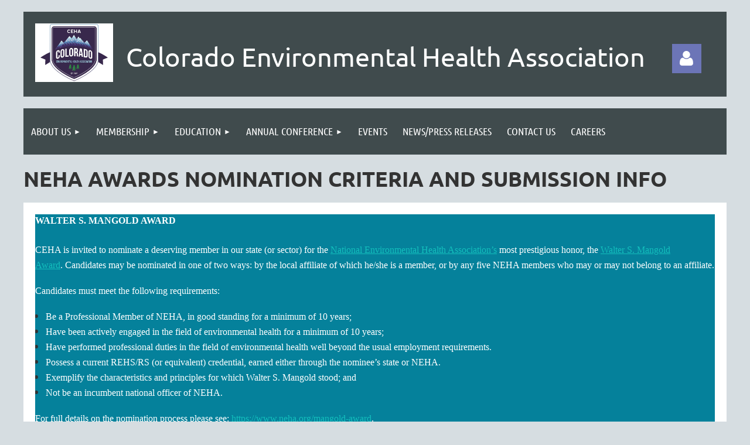

--- FILE ---
content_type: text/html; charset=utf-8
request_url: https://cehaweb.com/page-18115
body_size: 9392
content:
<!DOCTYPE html>
<html lang="en" class="no-js ">
	<head id="Head1">
		<link rel="stylesheet" type="text/css" href="https://kit-pro.fontawesome.com/releases/latest/css/pro.min.css" />
<meta name="viewport" content="width=device-width, initial-scale=1.0">
<link href="https://sf.wildapricot.org/BuiltTheme/kaleidoscope_wild_berries.v3.0/current/d46240cc/Styles/combined.css" rel="stylesheet" type="text/css" /><link href="https://live-sf.wildapricot.org/WebUI/built9.12.0-23d3d10/scripts/public/react/index-84b33b4.css" rel="stylesheet" type="text/css" /><link href="https://live-sf.wildapricot.org/WebUI/built9.12.0-23d3d10/css/shared/ui/shared-ui-compiled.css" rel="stylesheet" type="text/css" /><script type="text/javascript" language="javascript" id="idJavaScriptEnvironment">var bonaPage_BuildVer='9.12.0-23d3d10';
var bonaPage_AdminBackendUrl = '/admin/';
var bonaPage_StatRes='https://live-sf.wildapricot.org/WebUI/';
var bonaPage_InternalPageType = { isUndefinedPage : false,isWebPage : true,isAdminPage : false,isDialogPage : false,isSystemPage : false,isErrorPage : false,isError404Page : false };
var bonaPage_PageView = { isAnonymousView : true,isMemberView : false,isAdminView : false };
var WidgetMode = 0;
var bonaPage_IsUserAnonymous = true;
var bonaPage_ThemeVer='d46240cc00'; var bonaPage_ThemeId = 'kaleidoscope_wild_berries.v3.0'; var bonaPage_ThemeVersion = '3.0';
var bonaPage_id='18115'; version_id='';
if (bonaPage_InternalPageType && (bonaPage_InternalPageType.isSystemPage || bonaPage_InternalPageType.isWebPage) && window.self !== window.top) { var success = true; try { var tmp = top.location.href; if (!tmp) { top.location = self.location; } } catch (err) { try { if (self != top) { top.location = self.location; } } catch (err) { try { if (self != top) { top = self; } success = false; } catch (err) { success = false; } } success = false; } if (!success) { window.onload = function() { document.open('text/html', 'replace'); document.write('<ht'+'ml><he'+'ad></he'+'ad><bo'+'dy><h1>Wrong document context!</h1></bo'+'dy></ht'+'ml>'); document.close(); } } }
try { function waMetricsGlobalHandler(args) { if (WA.topWindow.waMetricsOuterGlobalHandler && typeof(WA.topWindow.waMetricsOuterGlobalHandler) === 'function') { WA.topWindow.waMetricsOuterGlobalHandler(args); }}} catch(err) {}
 try { if (parent && parent.BonaPage) parent.BonaPage.implementBonaPage(window); } catch (err) { }
try { document.write('<style type="text/css"> .WaHideIfJSEnabled, .HideIfJSEnabled { display: none; } </style>'); } catch(err) {}
var bonaPage_WebPackRootPath = 'https://live-sf.wildapricot.org/WebUI/built9.12.0-23d3d10/scripts/public/react/';</script><script type="text/javascript" language="javascript" src="https://live-sf.wildapricot.org/WebUI/built9.12.0-23d3d10/scripts/shared/bonapagetop/bonapagetop-compiled.js" id="idBonaPageTop"></script><script type="text/javascript" language="javascript" src="https://live-sf.wildapricot.org/WebUI/built9.12.0-23d3d10/scripts/public/react/index-84b33b4.js" id="ReactPublicJs"></script><script type="text/javascript" language="javascript" src="https://live-sf.wildapricot.org/WebUI/built9.12.0-23d3d10/scripts/shared/ui/shared-ui-compiled.js" id="idSharedJs"></script><script type="text/javascript" language="javascript" src="https://live-sf.wildapricot.org/WebUI/built9.12.0-23d3d10/General.js" id=""></script><script type="text/javascript" language="javascript" src="https://sf.wildapricot.org/BuiltTheme/kaleidoscope_wild_berries.v3.0/current/d46240cc/Scripts/combined.js" id=""></script><title>Colorado Environmental Health Association - NEHA Awards Nomination</title>
<link rel="search" type="application/opensearchdescription+xml" title="cehaweb.com" href="/opensearch.ashx" /></head>
	<body id="PAGEID_18115" class="publicContentView LayoutMain">
<div class="mLayout layoutMain" id="mLayout">

<div class="mobilePanelContainer">
<div id="id_MobilePanel" data-componentId="MobilePanel" class="WaPlaceHolder WaPlaceHolderMobilePanel" style=""><div style=""><div id="id_QFpB82d" class="WaGadgetOnly WaGadgetMobilePanel  gadgetStyleNone" style="" data-componentId="QFpB82d" ><div class="mobilePanel">
	
	<div class="mobilePanelButton buttonMenu" title="Menu">Menu</div>
<div class="mobilePanelButton buttonLogin" title="Log in">Log in</div>
<div class="menuInner">
		<ul class="firstLevel">
<li class=" dir">
	<div class="item">
		<a href="https://cehaweb.com/" title="About Us"><span>About Us</span></a>
<ul class="secondLevel">
<li class=" ">
	<div class="item">
		<a href="https://cehaweb.com/What-is-CEHA-and-EH" title="What is CEHA and EH"><span>What is CEHA and EH</span></a>
</div>
</li>
	
<li class=" dir">
	<div class="item">
		<a href="https://cehaweb.com/CEHA-Leadership" title="CEHA Leadership"><span>CEHA Leadership</span></a>
<ul class="secondLevel">
<li class=" ">
	<div class="item">
		<a href="https://cehaweb.com/Advisory-Committe" title="Advisory Committee"><span>Advisory Committee</span></a>
</div>
</li>
	
</ul>
</div>
</li>
	
<li class=" ">
	<div class="item">
		<a href="https://cehaweb.com/History" title="History of CEHA"><span>History of CEHA</span></a>
</div>
</li>
	
<li class=" ">
	<div class="item">
		<a href="https://cehaweb.com/Donate-to-CEHA" title="Donate to CEHA"><span>Donate to CEHA</span></a>
</div>
</li>
	
<li class=" ">
	<div class="item">
		<a href="https://cehaweb.com/Presidents" title="Past Presidents"><span>Past Presidents</span></a>
</div>
</li>
	
<li class=" ">
	<div class="item">
		<a href="https://cehaweb.com/CEHA-Representative" title="CEHA Representative Regions Map"><span>CEHA Representative Regions Map</span></a>
</div>
</li>
	
</ul>
</div>
</li>
	
<li class=" dir">
	<div class="item">
		<a href="https://cehaweb.com/Membership" title="Membership"><span>Membership</span></a>
<ul class="secondLevel">
<li class=" ">
	<div class="item">
		<a href="https://cehaweb.com/Benefits-of-Membership" title="Benefits of Membership"><span>Benefits of Membership</span></a>
</div>
</li>
	
<li class=" ">
	<div class="item">
		<a href="https://cehaweb.com/join-us" title="Join us"><span>Join us</span></a>
</div>
</li>
	
<li class=" ">
	<div class="item">
		<a href="https://cehaweb.com/Awards" title="Awards"><span>Awards</span></a>
</div>
</li>
	
<li class=" ">
	<div class="item">
		<a href="https://cehaweb.com/page-18112" title="CEHA Awards Nomination"><span>CEHA Awards Nomination</span></a>
</div>
</li>
	
<li class="sel ">
	<div class="item">
		<a href="https://cehaweb.com/page-18115" title="NEHA Awards Nomination"><span>NEHA Awards Nomination</span></a>
</div>
</li>
	
</ul>
</div>
</li>
	
<li class=" dir">
	<div class="item">
		<a href="https://cehaweb.com/Professional-Development/Trainings" title="Education"><span>Education</span></a>
<ul class="secondLevel">
<li class=" ">
	<div class="item">
		<a href="https://cehaweb.com/REHS-Study-Guide" title="REHS Study Guide"><span>REHS Study Guide</span></a>
</div>
</li>
	
<li class=" ">
	<div class="item">
		<a href="https://cehaweb.com/Students" title="Students"><span>Students</span></a>
</div>
</li>
	
<li class=" ">
	<div class="item">
		<a href="https://cehaweb.com/Mentoring-Program" title="Mentoring Program"><span>Mentoring Program</span></a>
</div>
</li>
	
<li class=" ">
	<div class="item">
		<a href="https://cehaweb.com/Scholarships" title="Scholarships"><span>Scholarships</span></a>
</div>
</li>
	
</ul>
</div>
</li>
	
<li class=" dir">
	<div class="item">
		<a href="https://cehaweb.com/Annual-Education-Conference" title="Annual Conference"><span>Annual Conference</span></a>
<ul class="secondLevel">
<li class=" ">
	<div class="item">
		<a href="https://cehaweb.com/page-18176" title="2026 Annual Education Conference - 70th"><span>2026 Annual Education Conference - 70th</span></a>
</div>
</li>
	
<li class=" dir">
	<div class="item">
		<a href="https://cehaweb.com/page-18163" title="2025 Annual Education Conference - 69th"><span>2025 Annual Education Conference - 69th</span></a>
<ul class="secondLevel">
<li class=" ">
	<div class="item">
		<a href="https://cehaweb.com/page-18164" title="Call for Abstracts- 2025"><span>Call for Abstracts- 2025</span></a>
</div>
</li>
	
<li class=" ">
	<div class="item">
		<a href="https://cehaweb.com/page-18165" title="Silent Auction Donations"><span>Silent Auction Donations</span></a>
</div>
</li>
	
<li class=" ">
	<div class="item">
		<a href="https://cehaweb.com/page-18166" title="Exhibitors and Sponsors"><span>Exhibitors and Sponsors</span></a>
</div>
</li>
	
<li class=" ">
	<div class="item">
		<a href="https://cehaweb.com/page-18167" title="Register Here"><span>Register Here</span></a>
</div>
</li>
	
<li class=" ">
	<div class="item">
		<a href="https://cehaweb.com/page-18168" title="Pre Conference"><span>Pre Conference</span></a>
</div>
</li>
	
<li class=" ">
	<div class="item">
		<a href="https://cehaweb.com/page-18174" title="Keynote and Distinguished Speakers"><span>Keynote and Distinguished Speakers</span></a>
</div>
</li>
	
<li class=" ">
	<div class="item">
		<a href="https://cehaweb.com/page-18169" title="Schedule"><span>Schedule</span></a>
</div>
</li>
	
<li class=" ">
	<div class="item">
		<a href="https://cehaweb.com/page-18170" title="What&#39;s on the Menu?"><span>What&#39;s on the Menu?</span></a>
</div>
</li>
	
<li class=" ">
	<div class="item">
		<a href="https://cehaweb.com/page-18171" title="Hotel and Parking"><span>Hotel and Parking</span></a>
</div>
</li>
	
<li class=" ">
	<div class="item">
		<a href="https://cehaweb.com/CE-Tracking" title="CE Tracking"><span>CE Tracking</span></a>
</div>
</li>
	
<li class=" ">
	<div class="item">
		<a href="https://cehaweb.com/page-18172" title="Join the Conference Planning Committee"><span>Join the Conference Planning Committee</span></a>
</div>
</li>
	
</ul>
</div>
</li>
	
</ul>
</div>
</li>
	
<li class=" ">
	<div class="item">
		<a href="https://cehaweb.com/events" title="Events"><span>Events</span></a>
</div>
</li>
	
<li class=" ">
	<div class="item">
		<a href="https://cehaweb.com/news" title="News/Press Releases"><span>News/Press Releases</span></a>
</div>
</li>
	
<li class=" ">
	<div class="item">
		<a href="https://cehaweb.com/Contact" title="Contact Us"><span>Contact Us</span></a>
</div>
</li>
	
<li class=" ">
	<div class="item">
		<a href="https://cehaweb.com/careers" title="Careers"><span>Careers</span></a>
</div>
</li>
	
</ul>
	</div>

	<div class="loginInner">
<div class="loginContainerForm oAuthIsfalse">
<form method="post" action="https://cehaweb.com/Sys/Login" id="id_QFpB82d_form" class="generalLoginBox"  data-disableInAdminMode="true">
<input type="hidden" name="ReturnUrl" id="id_QFpB82d_returnUrl" value="">
				<input type="hidden" name="browserData" id="id_QFpB82d_browserField">
<div class="loginUserName">
<div class="loginUserNameTextBox">
		<input name="email" type="text" maxlength="100" placeholder="Email"  id="id_QFpB82d_userName" tabindex="1" class="emailTextBoxControl"/>
	</div>
</div><div class="loginPassword">
<div class="loginPasswordTextBox">
		<input name="password" type="password" placeholder="Password" maxlength="50" id="id_QFpB82d_password" tabindex="2" class="passwordTextBoxControl" autocomplete="off"/>
	</div>
</div> 
    <input id="g-recaptcha-invisible_QFpB82d" name="g-recaptcha-invisible" value="recaptcha" type="hidden"/> 
    <div id="recapcha_placeholder_QFpB82d" style="display:none"></div>
    <span id="idReCaptchaValidator_QFpB82d" errorMessage="Please verify that you are not a robot" style="display:none" validatorType="method" ></span>
    <script>
        $("#idReCaptchaValidator_QFpB82d").on( "wavalidate", function(event, validationResult) {
            if (grecaptcha.getResponse(widgetId_QFpB82d).length == 0){
                grecaptcha.execute(widgetId_QFpB82d);	
                validationResult.shouldStopValidation = true;
                return;
            }

            validationResult.result = true;
        });
  
            var widgetId_QFpB82d;

            var onloadCallback_QFpB82d = function() {
                // Renders the HTML element with id 'recapcha_placeholder_QFpB82d' as a reCAPTCHA widget.
                // The id of the reCAPTCHA widget is assigned to 'widgetId_QFpB82d'.
                widgetId_QFpB82d = grecaptcha.render('recapcha_placeholder_QFpB82d', {
                'sitekey' : '6LfmM_UhAAAAAJSHT-BwkAlQgN0mMViOmaK7oEIV',
                'size': 'invisible',
                'callback': function(){
                    document.getElementById('g-recaptcha-invisible_QFpB82d').form.submit();
                },
                'theme' : 'light'
            });
        };
    </script>
	
    <script src="https://www.google.com/recaptcha/api.js?onload=onloadCallback_QFpB82d&render=explicit" async defer></script>

 <div class="loginActionRememberMe">
		<input id="id_QFpB82d_rememberMe" type="checkbox" name="rememberMe" tabindex="3" class="rememberMeCheckboxControl"/>
		<label for="id_QFpB82d_rememberMe">Remember me</label>
	</div>
<div class="loginPasswordForgot">
		<a href="https://cehaweb.com/Sys/ResetPasswordRequest">Forgot password</a>
	</div>
<div class="loginAction">
	<input type="submit" name="ctl03$ctl02$loginViewControl$loginControl$Login" value="Log in" id="id_QFpB82d_loginAction" onclick="if (!browserInfo.clientCookiesEnabled()) {alert('Warning: browser cookies disabled. Please enable them to use this website.'); return false;}" tabindex="4" class="loginButton loginButtonControl"/>
</div></form></div>
</div>

</div>

<script type="text/javascript">

jq$(function()
{
	var gadget = jq$('#id_QFpB82d'),
		menuContainer = gadget.find('.menuInner'),
		loginContainer = gadget.find('.loginInner');

	gadget.find('.buttonMenu').on("click",function()
	{
		menuContainer.toggle();
		loginContainer.hide();
		jq$(this).toggleClass('active');
        jq$('.buttonLogin').removeClass('active');
		return false;
	});

	gadget.find('.buttonLogin').on("click",function()
	{
		loginContainer.toggle();
		menuContainer.hide();
		jq$(this).toggleClass('active');
        jq$('.buttonMenu').removeClass('active');
		return false;
	});

	gadget.find('.mobilePanel').on("click",function(event)
	{
        if( !(jq$(event.target).parents('.loginInner').size() || event.target.className == 'loginInner') )
        {
            menuContainer.hide();
            loginContainer.hide();
            jq$('.buttonLogin').removeClass('active');
            jq$('.buttonMenu').removeClass('active');
        }

        event.stopPropagation();
	});

	jq$('body').on("click",function()
	{
		menuContainer.hide();
		loginContainer.hide();
		jq$('.buttonLogin').removeClass('active');
        jq$('.buttonMenu').removeClass('active');
	});


	// login
	var browserField = document.getElementById('id_QFpB82d' + '_browserField');

	if (browserField)
	{
		browserField.value = browserInfo.getBrowserCapabilitiesData();
	}

	jq$('#id_QFpB82d' + '_form').FormValidate();
	jq$('.WaGadgetMobilePanel form').attr('data-disableInAdminMode', 'false');

});

</script></div></div>
</div></div>

		<!-- header zone -->
		<div class="zonePlace zoneHeader1">
<div id="idHeaderContentHolder" data-componentId="Header" class="WaPlaceHolder WaPlaceHolderHeader" style="background-color:transparent;"><div style="padding-top:20px;"><div id="id_WFqawNp" data-componentId="WFqawNp" class="WaLayoutContainerOnly" style="background-color:#404B4D;"><table cellspacing="0" cellpadding="0" class="WaLayoutTable" style=""><tr data-componentId="WFqawNp_row" class="WaLayoutRow"><td id="id_KkBZpYF" data-componentId="KkBZpYF" class="WaLayoutItem" style="width:13%;"><div id="id_KpRyzsp" class="WaLayoutPlaceHolder placeHolderContainer" data-componentId="KpRyzsp" style=""><div style="padding-top:20px;padding-bottom:20px;padding-left:20px;"><div id="id_eaQyvoA" class="WaGadgetOnly WaGadgetContent  gadgetStyleNone" style="" data-componentId="eaQyvoA" ><div class="gadgetStyleBody gadgetContentEditableArea" style="" data-editableArea="0" data-areaHeight="auto">
<p align="center" style="margin-bottom: 0px !important;"><a href="http://cehaweb.com/"><img src="/resources/Pictures/CEHA%20LOGO_CEHA%20BADGE%20COLOR.jpg" alt="" title="" border="0"></a><br></p></div>
</div></div></div></td><td style="width:20px;" data-componentId="KkBZpYF_separator" class="WaLayoutSeparator"><div style="width: inherit;"></div></td><td id="id_oWdKg3J" data-componentId="oWdKg3J" class="WaLayoutItem" style="width:76%;"><div id="id_KuWKdAU" class="WaLayoutPlaceHolder placeHolderContainer" data-componentId="KuWKdAU" style=""><div style="padding-top:20px;padding-bottom:20px;"><div id="id_kBJnyc1" class="WaGadgetOnly WaGadgetHeadline  gadgetStyleNone" style="margin-top:0px;" data-componentId="kBJnyc1" ><div class="gadgetStyleBody gadgetContentEditableArea" style="padding-top:35px;" data-editableArea="0" data-areaHeight="auto">
<p style="margin-bottom: 0px !important; line-height: 43px;" align="center"><font style="font-size: 45px;" color="#ffffff">Colorado Environmental Health Association</font></p></div>
</div></div></div></td><td style="width:20px;" data-componentId="oWdKg3J_separator" class="WaLayoutSeparator"><div style="width: inherit;"></div></td><td id="id_KRzPiG9" data-componentId="KRzPiG9" class="WaLayoutItem" style="width:10%;"><div id="id_fuXoXDE" class="WaLayoutPlaceHolder placeHolderContainer" data-componentId="fuXoXDE" style=""><div style="padding-top:20px;padding-right:20px;padding-bottom:20px;"><div id="id_MoBw3nY" class="WaGadgetOnly WaGadgetLoginForm  gadgetStyleNone" style="margin-top:35px;" data-componentId="MoBw3nY" ><link rel="stylesheet" type="text/css" href="https://kit-pro.fontawesome.com/releases/latest/css/pro.min.css" />
<div class="loginContainer alignCenter">
  <div class="loginContainerInner">
    <a id="id_MoBw3nY_loginLink" class="loginLink">Log in</a>
    <div id="id_MoBw3nY_loginContainer" class="loginPanel">
      <div class="loginContainerForm oAuthIsfalse">
        <div class="loginContainerFormInner">
          <form method="post" action="https://cehaweb.com/Sys/Login" id="id_MoBw3nY_form" class="generalLoginBox"  data-disableInAdminMode="true">
<input type="hidden" name="ReturnUrl" id="id_MoBw3nY_returnUrl" value="">
            <input type="hidden" name="CurrentUrl" id="id_MoBw3nY_currentUrl" value="/page-18115">
            <input type="hidden" name="browserData" id="id_MoBw3nY_browserField">
            <div class="loginUserName">
<div class="loginUserNameTextBox">
		<input name="email" type="text" maxlength="100" placeholder="Email"  id="id_MoBw3nY_userName" tabindex="1" class="emailTextBoxControl"/>
	</div>
</div><div class="loginPassword">
    <div class="loginPasswordTextBox">
		<div class="password-wrapper">
			<input 
				name="password" 
				type="password" 
placeholder="Password" 
				maxlength="50" 
				id="id_MoBw3nY_password" 
				tabindex="2" 
				class="passwordTextBoxControl" 
				autocomplete="off"
			/>
			<i class="fa fa-eye-slash toggle-password" toggle="#id_MoBw3nY_password"></i>
		</div>
    </div>
</div>
<script>
  if (!window.__passwordToggleInitialized) {
    window.__passwordToggleInitialized = true;

    $(document).ready(function () {
      $('.toggle-password').each(function () {
        const $icon = $(this);
        const selector = $icon.attr('toggle');
        if (!selector) return;

        const $input = selector.startsWith('#') ? $(selector) : $('#' + selector);
        if (!$input.length) return;

        $icon.on('click', function () {
          try {
            const inputEl = $input[0];
            const currentType = inputEl.getAttribute('type');

            if (currentType === 'password') {
              inputEl.setAttribute('type', 'text');
              $icon.removeClass('fa-eye-slash').addClass('fa-eye');
            } else {
              inputEl.setAttribute('type', 'password');
              $icon.removeClass('fa-eye').addClass('fa-eye-slash');
            }
          } catch (err) {
            console.warn('Password toggle error:', err.message);
          }
        });
      });
    });
  }
</script>
	  
             
    <input id="g-recaptcha-invisible_MoBw3nY" name="g-recaptcha-invisible" value="recaptcha" type="hidden"/> 
    <div id="recapcha_placeholder_MoBw3nY" style="display:none"></div>
    <span id="idReCaptchaValidator_MoBw3nY" errorMessage="Please verify that you are not a robot" style="display:none" validatorType="method" ></span>
    <script>
        $("#idReCaptchaValidator_MoBw3nY").on( "wavalidate", function(event, validationResult) {
            if (grecaptcha.getResponse(widgetId_MoBw3nY).length == 0){
                grecaptcha.execute(widgetId_MoBw3nY);	
                validationResult.shouldStopValidation = true;
                return;
            }

            validationResult.result = true;
        });
  
            var widgetId_MoBw3nY;

            var onloadCallback_MoBw3nY = function() {
                // Renders the HTML element with id 'recapcha_placeholder_MoBw3nY' as a reCAPTCHA widget.
                // The id of the reCAPTCHA widget is assigned to 'widgetId_MoBw3nY'.
                widgetId_MoBw3nY = grecaptcha.render('recapcha_placeholder_MoBw3nY', {
                'sitekey' : '6LfmM_UhAAAAAJSHT-BwkAlQgN0mMViOmaK7oEIV',
                'size': 'invisible',
                'callback': function(){
                    document.getElementById('g-recaptcha-invisible_MoBw3nY').form.submit();
                },
                'theme' : 'light'
            });
        };
    </script>
	
    <script src="https://www.google.com/recaptcha/api.js?onload=onloadCallback_MoBw3nY&render=explicit" async defer></script>

  
      <div class="loginActionRememberMe">
		<input id="id_MoBw3nY_rememberMe" type="checkbox" name="rememberMe" tabindex="3" class="rememberMeCheckboxControl"/>
		<label for="id_MoBw3nY_rememberMe">Remember me</label>
	</div>
<div class="loginAction">
	<input type="submit" name="ctl03$ctl02$loginViewControl$loginControl$Login" value="Log in" id="id_MoBw3nY_loginAction" onclick="if (!WA.isWidgetMode && !browserInfo.clientCookiesEnabled()) {alert('Warning: browser cookies disabled. Please enable them to use this website.'); return false;}" tabindex="4" class="loginButton loginButtonControl"/>
</div><div class="loginPasswordForgot">
		<a rel="nofollow" href="https://cehaweb.com/Sys/ResetPasswordRequest">Forgot password</a>
	</div>
</form></div>
      </div>
    </div>
  </div>
</div>
<script>
  jq$(function() {
    var gadgetId = jq$('#id_MoBw3nY'),
        containerBox = gadgetId.find('.loginPanel'),
        loginLink = gadgetId.find('.loginLink'),
        transitionTime = 300;

    containerBox.isOpening = false;

    loginLink.on('click', function(e) {
      if (containerBox.css("visibility") == 'visible') {
        loginLink.removeClass('hover');
        containerBox.animate({ 'opacity': '0' }, transitionTime, function() {
          containerBox.css('visibility','hidden');
          containerBox.css('display','none');
        });
      } else {
        loginLink.addClass('hover');
        containerBox.isOpening = true;
        containerBox.css('display','block');
        containerBox.css('visibility','visible');
        containerBox.animate({ 'opacity': '1' }, transitionTime, function() {
          containerBox.isOpening = false;
        });
      }
    });

    containerBox.on('click', function(e) { e.stopPropagation(); });

    jq$('body').on('click', function() {
      if (containerBox.css("visibility") == 'visible' && !containerBox.isOpening) {
        loginLink.removeClass('hover');
        containerBox.animate({ 'opacity': '0' }, transitionTime, function() {
          containerBox.css('visibility','hidden');
          containerBox.css('display','none');
        });
      }
    });

    var browserField = document.getElementById('id_MoBw3nY' + '_browserField');

    if (browserField) {
      browserField.value = browserInfo.getBrowserCapabilitiesData();
    }

    jq$('#id_MoBw3nY' + '_form').FormValidate();
    jq$('.WaGadgetLoginForm form').attr('data-disableInAdminMode', 'false');
  });
</script>
</div></div></div></td></tr></table> </div></div>
</div></div>
		<div class="zonePlace zoneHeader2">
<div id="id_Header1" data-componentId="Header1" class="WaPlaceHolder WaPlaceHolderHeader1" style="background-color:transparent;"><div style=""><div id="id_JpFJ3Gl" data-componentId="JpFJ3Gl" class="WaLayoutContainerOnly" style="background-color:transparent;"><table cellspacing="0" cellpadding="0" class="WaLayoutTable" style=""><tr data-componentId="JpFJ3Gl_row" class="WaLayoutRow"><td id="id_bBoPpMR" data-componentId="bBoPpMR" class="WaLayoutItem" style="width:100%;"><div id="id_ClYQFGL" class="WaLayoutPlaceHolder placeHolderContainer" data-componentId="ClYQFGL" style=""><div style=""><div id="id_svVLY2a" class="WaGadgetOnly WaGadgetMenuHorizontal  gadgetStyleNone" style="" data-componentId="svVLY2a" ><div class="menuBackground"></div>
<div class="menuInner">
	<ul class="firstLevel">
<li class=" dir">
	<div class="item">
		<a href="https://cehaweb.com/" title="About Us"><span>About Us</span></a>
<ul class="secondLevel">
<li class=" ">
	<div class="item">
		<a href="https://cehaweb.com/What-is-CEHA-and-EH" title="What is CEHA and EH"><span>What is CEHA and EH</span></a>
</div>
</li>
	
<li class=" dir">
	<div class="item">
		<a href="https://cehaweb.com/CEHA-Leadership" title="CEHA Leadership"><span>CEHA Leadership</span></a>
<ul class="secondLevel">
<li class=" ">
	<div class="item">
		<a href="https://cehaweb.com/Advisory-Committe" title="Advisory Committee"><span>Advisory Committee</span></a>
</div>
</li>
	
</ul>
</div>
</li>
	
<li class=" ">
	<div class="item">
		<a href="https://cehaweb.com/History" title="History of CEHA"><span>History of CEHA</span></a>
</div>
</li>
	
<li class=" ">
	<div class="item">
		<a href="https://cehaweb.com/Donate-to-CEHA" title="Donate to CEHA"><span>Donate to CEHA</span></a>
</div>
</li>
	
<li class=" ">
	<div class="item">
		<a href="https://cehaweb.com/Presidents" title="Past Presidents"><span>Past Presidents</span></a>
</div>
</li>
	
<li class=" ">
	<div class="item">
		<a href="https://cehaweb.com/CEHA-Representative" title="CEHA Representative Regions Map"><span>CEHA Representative Regions Map</span></a>
</div>
</li>
	
</ul>
</div>
</li>
	
<li class=" dir">
	<div class="item">
		<a href="https://cehaweb.com/Membership" title="Membership"><span>Membership</span></a>
<ul class="secondLevel">
<li class=" ">
	<div class="item">
		<a href="https://cehaweb.com/Benefits-of-Membership" title="Benefits of Membership"><span>Benefits of Membership</span></a>
</div>
</li>
	
<li class=" ">
	<div class="item">
		<a href="https://cehaweb.com/join-us" title="Join us"><span>Join us</span></a>
</div>
</li>
	
<li class=" ">
	<div class="item">
		<a href="https://cehaweb.com/Awards" title="Awards"><span>Awards</span></a>
</div>
</li>
	
<li class=" ">
	<div class="item">
		<a href="https://cehaweb.com/page-18112" title="CEHA Awards Nomination"><span>CEHA Awards Nomination</span></a>
</div>
</li>
	
<li class="sel ">
	<div class="item">
		<a href="https://cehaweb.com/page-18115" title="NEHA Awards Nomination"><span>NEHA Awards Nomination</span></a>
</div>
</li>
	
</ul>
</div>
</li>
	
<li class=" dir">
	<div class="item">
		<a href="https://cehaweb.com/Professional-Development/Trainings" title="Education"><span>Education</span></a>
<ul class="secondLevel">
<li class=" ">
	<div class="item">
		<a href="https://cehaweb.com/REHS-Study-Guide" title="REHS Study Guide"><span>REHS Study Guide</span></a>
</div>
</li>
	
<li class=" ">
	<div class="item">
		<a href="https://cehaweb.com/Students" title="Students"><span>Students</span></a>
</div>
</li>
	
<li class=" ">
	<div class="item">
		<a href="https://cehaweb.com/Mentoring-Program" title="Mentoring Program"><span>Mentoring Program</span></a>
</div>
</li>
	
<li class=" ">
	<div class="item">
		<a href="https://cehaweb.com/Scholarships" title="Scholarships"><span>Scholarships</span></a>
</div>
</li>
	
</ul>
</div>
</li>
	
<li class=" dir">
	<div class="item">
		<a href="https://cehaweb.com/Annual-Education-Conference" title="Annual Conference"><span>Annual Conference</span></a>
<ul class="secondLevel">
<li class=" ">
	<div class="item">
		<a href="https://cehaweb.com/page-18176" title="2026 Annual Education Conference - 70th"><span>2026 Annual Education Conference - 70th</span></a>
</div>
</li>
	
<li class=" dir">
	<div class="item">
		<a href="https://cehaweb.com/page-18163" title="2025 Annual Education Conference - 69th"><span>2025 Annual Education Conference - 69th</span></a>
<ul class="secondLevel">
<li class=" ">
	<div class="item">
		<a href="https://cehaweb.com/page-18164" title="Call for Abstracts- 2025"><span>Call for Abstracts- 2025</span></a>
</div>
</li>
	
<li class=" ">
	<div class="item">
		<a href="https://cehaweb.com/page-18165" title="Silent Auction Donations"><span>Silent Auction Donations</span></a>
</div>
</li>
	
<li class=" ">
	<div class="item">
		<a href="https://cehaweb.com/page-18166" title="Exhibitors and Sponsors"><span>Exhibitors and Sponsors</span></a>
</div>
</li>
	
<li class=" ">
	<div class="item">
		<a href="https://cehaweb.com/page-18167" title="Register Here"><span>Register Here</span></a>
</div>
</li>
	
<li class=" ">
	<div class="item">
		<a href="https://cehaweb.com/page-18168" title="Pre Conference"><span>Pre Conference</span></a>
</div>
</li>
	
<li class=" ">
	<div class="item">
		<a href="https://cehaweb.com/page-18174" title="Keynote and Distinguished Speakers"><span>Keynote and Distinguished Speakers</span></a>
</div>
</li>
	
<li class=" ">
	<div class="item">
		<a href="https://cehaweb.com/page-18169" title="Schedule"><span>Schedule</span></a>
</div>
</li>
	
<li class=" ">
	<div class="item">
		<a href="https://cehaweb.com/page-18170" title="What&#39;s on the Menu?"><span>What&#39;s on the Menu?</span></a>
</div>
</li>
	
<li class=" ">
	<div class="item">
		<a href="https://cehaweb.com/page-18171" title="Hotel and Parking"><span>Hotel and Parking</span></a>
</div>
</li>
	
<li class=" ">
	<div class="item">
		<a href="https://cehaweb.com/CE-Tracking" title="CE Tracking"><span>CE Tracking</span></a>
</div>
</li>
	
<li class=" ">
	<div class="item">
		<a href="https://cehaweb.com/page-18172" title="Join the Conference Planning Committee"><span>Join the Conference Planning Committee</span></a>
</div>
</li>
	
</ul>
</div>
</li>
	
</ul>
</div>
</li>
	
<li class=" ">
	<div class="item">
		<a href="https://cehaweb.com/events" title="Events"><span>Events</span></a>
</div>
</li>
	
<li class=" ">
	<div class="item">
		<a href="https://cehaweb.com/news" title="News/Press Releases"><span>News/Press Releases</span></a>
</div>
</li>
	
<li class=" ">
	<div class="item">
		<a href="https://cehaweb.com/Contact" title="Contact Us"><span>Contact Us</span></a>
</div>
</li>
	
<li class=" ">
	<div class="item">
		<a href="https://cehaweb.com/careers" title="Careers"><span>Careers</span></a>
</div>
</li>
	
</ul>
</div>


<script type="text/javascript">

	jq$(function()
	{

		WebFont.load({
			custom: {
				families: ['Ubuntu', 'Ubuntu condensed']
			},
			active: function()
			{
				resizeMenu();
			}
		});


		var gadgetHorMenu = jq$('#id_svVLY2a'),
			gadgetHorMenuContainer = gadgetHorMenu.find('.menuInner'),
			firstLevelMenu = gadgetHorMenu.find('ul.firstLevel'),
			holderInitialMenu = firstLevelMenu.children(),
			outsideItems = null,
			phantomElement = '<li class="phantom"><div class="item"><a href="#"><span>&#x2261;</span></a><ul class="secondLevel"></ul></div></li>',
			placeHolder = gadgetHorMenu.parents('.WaLayoutPlaceHolder'),
			placeHolderId = placeHolder && placeHolder.attr('data-componentId'),
			mobileState = false,
			isTouchSupported = !!(('ontouchstart' in window) || (window.DocumentTouch && document instanceof DocumentTouch) || (navigator.msPointerEnabled && navigator.msMaxTouchPoints));


		function resizeMenu()
		{
			var i,
				len,
				fitMenuWidth = 0,
				menuItemPhantomWidth = 80;

			firstLevelMenu.html( holderInitialMenu).removeClass('adapted').css({ width: 'auto' }); // restore initial menu

			if( firstLevelMenu.width() > gadgetHorMenuContainer.width() ) // if menu oversize
			{
				menuItemPhantomWidth = firstLevelMenu.addClass('adapted').append( phantomElement).children('.phantom').width();

				for( i = 0, len = holderInitialMenu.size(); i <= len; i++ )
				{
					fitMenuWidth += jq$( holderInitialMenu.get(i) ).width();

					if( fitMenuWidth + menuItemPhantomWidth > gadgetHorMenuContainer.width() )
					{
						outsideItems = firstLevelMenu.children(':gt('+(i-1)+'):not(.phantom)').remove();
						firstLevelMenu.find('.phantom > .item > ul').append( outsideItems);
						gadgetHorMenuContainer.css('overflow','visible');
						break;
					}
				}
				gadgetHorMenu.find('.phantom > .item > a').click(function(){ return false; });
			}

			disableFirstTouch();

			firstLevelMenu.css( 'width', '' ); // restore initial menu width
			firstLevelMenu.children().removeClass('last-child').eq(-1).addClass('last-child'); // add last-child mark
		}

		jq$(window).resize(function()
		{
			resizeMenu();
		});

		function onLayoutColumnResized(sender, args)
		{
			args = args || {};

			if (placeHolderId && (placeHolderId == args.leftColPlaceHolderId || placeHolderId == args.rightColPlaceHolderId))
			{
				resizeMenu();
			}
		}

		BonaPage.addPageStateHandler(BonaPage.PAGE_PARSED, function() { WA.Gadgets.LayoutColumnResized.addHandler(onLayoutColumnResized); });
		BonaPage.addPageStateHandler(BonaPage.PAGE_UNLOADED, function() { WA.Gadgets.LayoutColumnResized.removeHandler(onLayoutColumnResized); });


        function disableFirstTouch()
        {
          if (!isTouchSupported) return;

          jq$('#id_svVLY2a').find('.menuInner li.dir > .item > a').on( 'click', function(event)
          {
            if( !this.touchCounter )
              this.touchCounter = 0;

            if( this.touchCounter >= 1 )
            {
              this.touchCounter = 0;
              return true;
            }
            this.touchCounter++;

            if (!mobileState)
            {
              WA.stopEventDefault(event);
            }
          });

          jq$('#id_svVLY2a').find('.menuInner li.dir > .item > a').on( 'mouseout', function(event)
          {
            if( !this.touchCounter )
              this.touchCounter = 0;
            this.touchCounter = 0;
          });
        }

        disableFirstTouch();

	});
</script></div></div></div></td></tr></table> </div></div>
</div></div>
		<!-- /header zone -->

<!-- content zone -->
	<div class="zonePlace zoneContent">
<div id="idPrimaryContentBlock1Content" data-componentId="Content" class="WaPlaceHolder WaPlaceHolderContent" style=""><div style="padding-top:0px;padding-bottom:20px;"><div id="id_Gs8OTKq" data-componentId="Gs8OTKq" class="WaLayoutContainerFirst" style=""><table cellspacing="0" cellpadding="0" class="WaLayoutTable" style=""><tr data-componentId="Gs8OTKq_row" class="WaLayoutRow"><td id="id_PBBBqjG" data-componentId="PBBBqjG" class="WaLayoutItem" style="width:100%;"><div id="id_YeOAD2B" class="WaLayoutPlaceHolder placeHolderContainer" data-componentId="YeOAD2B" style=""><div style=""><div id="id_STLM4Yn" class="WaGadgetOnly WaGadgetContent  gadgetStyleNone" style="" data-componentId="STLM4Yn" ><div class="gadgetStyleBody gadgetContentEditableArea" style="" data-editableArea="0" data-areaHeight="auto">
<h1 align="left"><font color="#333333">NEHA Awards Nomination Criteria and Submission Info</font></h1></div>
</div></div></div></td></tr></table> </div><div id="id_6qVKkpF" data-componentId="6qVKkpF" class="WaLayoutContainer" style="background-color:#FFFFFF;"><table cellspacing="0" cellpadding="0" class="WaLayoutTable" style=""><tr data-componentId="6qVKkpF_row" class="WaLayoutRow"><td id="id_1ZfoaAQ" data-componentId="1ZfoaAQ" class="WaLayoutItem" style="width:100%;"><div id="id_1O6wII7" class="WaLayoutPlaceHolder placeHolderContainer" data-componentId="1O6wII7" style=""><div style="padding-top:20px;padding-right:20px;padding-bottom:20px;padding-left:20px;"><div id="id_P4SoHfr" class="WaGadgetOnly WaGadgetContent  gadgetStyleNone" style="background-color:#05819B;" data-componentId="P4SoHfr" ><div class="gadgetStyleBody gadgetContentEditableArea" style="" data-editableArea="0" data-areaHeight="auto">
<h4><font face="Verdana" color="#ffffff">WALTER S. MANGOLD AWARD</font></h4>

<p><font face="Verdana" style="font-size: 16px;" color="#ffffff">CEHA is invited to nominate a deserving member in our state (or sector) for the&nbsp;<a href="http://www.neha.org/">National Environmental Health Association&#8217;s</a>&nbsp;most prestigious honor, the&nbsp;<a href="https://www.neha.org/awards">Walter S. Mangold Award</a>.&nbsp;<font>Candidates may be nominated in one of two ways: by the local affiliate of which he/she is a member, or by any five NEHA members who may or may not belong to an affiliate.</font></font></p>

<p><font face="Verdana" style="font-size: 16px;" color="#ffffff">Candidates must meet the following requirements:</font></p>

<ul>
  <li><font face="Verdana" style="font-size: 16px;" color="#ffffff">Be a Professional Member of NEHA, in good standing&nbsp;for a minimum of&nbsp;10 years;</font></li>

  <li><font face="Verdana" style="font-size: 16px;" color="#ffffff">Have been actively engaged in the field of environmental health for a minimum of&nbsp;10 years;</font></li>

  <li><font face="Verdana" style="font-size: 16px;" color="#ffffff">Have performed professional duties in the field of environmental health well beyond the usual employment requirements.</font></li>

  <li><font face="Verdana" style="font-size: 16px;" color="#ffffff">Possess a current&nbsp;REHS/RS (or equivalent) credential, earned either through the nominee&#8217;s state or NEHA.</font></li>

  <li><font face="Verdana" style="font-size: 16px;" color="#ffffff">Exemplify the characteristics and principles for which Walter S. Mangold stood; and</font></li>

  <li><font face="Verdana" style="font-size: 16px;" color="#ffffff">Not be an incumbent national officer of NEHA.</font></li>
</ul>

<p><font face="Verdana" style="font-size: 16px;" color="#ffffff"><font>For full details on the nomination process please see:</font>&nbsp;<font><a href="https://www.neha.org/mangold-award">https://www.neha.org/mangold-award</a>.</font></font></p></div>
</div></div></div></td></tr></table> </div><div id="id_gbqSVRB" data-componentId="gbqSVRB" class="WaLayoutContainerLast" style="margin-bottom:0px;"><table cellspacing="0" cellpadding="0" class="WaLayoutTable" style=""><tr data-componentId="gbqSVRB_row" class="WaLayoutRow"><td id="id_gY9kx8S" data-componentId="gY9kx8S" class="WaLayoutItem" style="background-color:#FFFFFF;width:50%;"></td><td style="width:20px;" data-componentId="gY9kx8S_separator" class="WaLayoutSeparator"><div style="width: inherit;"></div></td><td id="id_2zoXLn6" data-componentId="2zoXLn6" class="WaLayoutItem" style="background-color:#FFFFFF;width:50%;"></td></tr></table> </div></div>
</div></div>
	<!-- /content zone -->

<!-- footer zone -->
		<div class="zonePlace zoneFooter1">
</div>
		<div class="zonePlace zoneFooter2">
<div id="id_Footer1" data-componentId="Footer1" class="WaPlaceHolder WaPlaceHolderFooter1" style="background-color:#404B4D;"><div style="padding-top:40px;padding-right:20px;padding-bottom:40px;padding-left:20px;"><div id="id_cREoUYu" data-componentId="cREoUYu" class="WaLayoutContainerOnly" style="background-color:transparent;"><table cellspacing="0" cellpadding="0" class="WaLayoutTable" style=""><tr data-componentId="cREoUYu_row" class="WaLayoutRow"><td id="id_cbIIjiF" data-componentId="cbIIjiF" class="WaLayoutItem" style="width:43%;"><div id="id_LNKGgBc" class="WaLayoutPlaceHolder placeHolderContainer" data-componentId="LNKGgBc" style=""><div style="padding-right:20px;padding-left:20px;"><div id="id_bR77lun" class="WaGadgetFirst WaGadgetContent  gadgetStyle002" style="" data-componentId="bR77lun" ><div class="gadgetStyleBody gadgetContentEditableArea" style="padding-top:0px;padding-right:0px;padding-bottom:0px;padding-left:0px;" data-editableArea="0" data-areaHeight="auto">
<p style="line-height: 14px;"><font style="font-size: 14px;">To promote environmental health as a profession, which strives for continual improvement in environmental quality and the growth of individual professionalism.</font></p></div>
</div><div id="id_6n4xD2m" class="WaGadgetLast WaGadgetSiteSearch  gadgetStyleNone" style="" data-componentId="6n4xD2m" ><div class="gadgetStyleBody " style=""  data-areaHeight="auto">
<div class="searchBoxOuter alignLeft">
	<div class="searchBox">
<form method="post" action="https://cehaweb.com/Sys/Search" id="id_6n4xD2m_form" class="generalSearchBox"  data-disableInAdminMode="true">
<span class="searchBoxFieldContainer"><input class="searchBoxField" type="text" name="searchString" id="idid_6n4xD2m_searchBox" value="" maxlength="300" autocomplete="off"  placeholder="Enter search string"></span>
<div class="autoSuggestionBox" id="idid_6n4xD2m_resultDiv"></div>
</form></div>
	</div>
	<script type="text/javascript">
		(function(){

			function init()
			{
				var model = {};
				model.gadgetId = 'idid_6n4xD2m';
				model.searchBoxId = 'idid_6n4xD2m_searchBox';
				model.resultDivId = 'idid_6n4xD2m_resultDiv';
				model.selectedTypes = '7';
				model.searchTemplate = 'https://cehaweb.com/Sys/Search?q={0}&types={1}&page={2}';
				model.searchActionUrl = '/Sys/Search/DoSearch';
				model.GoToSearchPageTextTemplate = 'Search for &#39;{0}&#39;';
				model.autoSuggest = true;
				var WASiteSearch = new WASiteSearchGadget(model);
			}

			jq$(document).ready(init);
		}) ();
	</script>
</div>
</div></div></div></td><td style="" data-componentId="cbIIjiF_separator" class="WaLayoutSeparator"><div style="width: inherit;"></div></td><td id="id_dWZfovD" data-componentId="dWZfovD" class="WaLayoutItem" style="width:31%;"><div id="id_EVclxth" class="WaLayoutPlaceHolder placeHolderContainer" data-componentId="EVclxth" style=""><div style="padding-right:20px;padding-left:20px;"><div id="id_6dyEO8n" class="WaGadgetOnly WaGadgetContent  gadgetStyle002" style="" data-componentId="6dyEO8n" ><div class="gadgetStyleBody gadgetContentEditableArea" style="padding-top:0px;padding-right:0px;padding-bottom:0px;padding-left:0px;" data-editableArea="0" data-areaHeight="auto">
<div style="padding-right:20px;padding-left:20px;">
  <p style="margin-bottom: 0px !important;"><font style="font-size: 14px;">Contact<br>
  Office: +1 (719) 501-3184<br>
  Email: coenvirohealthassoc@gmail.com</font></p></div></div>
</div></div></div></td><td style="" data-componentId="dWZfovD_separator" class="WaLayoutSeparator"><div style="width: inherit;"></div></td><td id="id_qx5KZZu" data-componentId="qx5KZZu" class="WaLayoutItem" style="width:25%;"><div id="id_JeejZIl" class="WaLayoutPlaceHolder placeHolderContainer" data-componentId="JeejZIl" style=""><div style="padding-right:0px;padding-left:5px;"><div id="id_SqQeep8" class="WaGadgetOnly WaGadgetContent  gadgetStyle002" style="" data-componentId="SqQeep8" ><div class="gadgetStyleBody gadgetContentEditableArea" style="padding-top:0px;padding-right:0px;padding-bottom:0px;padding-left:0px;" data-editableArea="0" data-areaHeight="auto">
<div style="padding-right:20px;padding-left:20px;">
<p style="margin-bottom: 0px !important; line-height: 24px;"><font style="font-size: 14px;">Address:</font></p><p style="margin-top: 0px !important; margin-bottom: 0px !important; line-height: 24px;"><font style="font-size: 14px;">1675 Garden of the Gods Rd Ste 2044 </font></p><p style="margin-top: 0px !important; margin-bottom: 0px !important; line-height: 24px;"><font style="font-size: 14px;">Colorado Springs, CO 80907<br></font></p>
</div></div>
</div></div></div></td></tr></table> </div></div>
</div></div>

<div class="zonePlace zoneWAbranding">
				<div class="WABranding">
<div id="idFooterPoweredByContainer">
	<span id="idFooterPoweredByWA">
Powered by <a href="http://www.wildapricot.com" target="_blank">Wild Apricot</a> Membership Software</span>
</div>
</div>
			</div>
<!-- /footer zone -->
<div id="idCustomJsContainer" class="cnCustomJsContainer">
<!-- Global site tag (gtag.js) - Google Analytics -->
<script async src="https://www.googletagmanager.com/gtag/js?id=UA-137499287-1">
try
{
    
}
catch(err)
{}</script>
<script>
try
{
    
  window.dataLayer = window.dataLayer || [];
  function gtag(){dataLayer.push(arguments);}
  gtag('js', new Date());

  gtag('config', 'UA-137499287-1');

}
catch(err)
{}</script></div>
</div></body>
</html>
<script type="text/javascript">if (window.BonaPage && BonaPage.setPageState) { BonaPage.setPageState(BonaPage.PAGE_PARSED); }</script>

--- FILE ---
content_type: text/html; charset=utf-8
request_url: https://www.google.com/recaptcha/api2/anchor?ar=1&k=6LfmM_UhAAAAAJSHT-BwkAlQgN0mMViOmaK7oEIV&co=aHR0cHM6Ly9jZWhhd2ViLmNvbTo0NDM.&hl=en&v=PoyoqOPhxBO7pBk68S4YbpHZ&theme=light&size=invisible&anchor-ms=20000&execute-ms=30000&cb=sgk98333aqp6
body_size: 49364
content:
<!DOCTYPE HTML><html dir="ltr" lang="en"><head><meta http-equiv="Content-Type" content="text/html; charset=UTF-8">
<meta http-equiv="X-UA-Compatible" content="IE=edge">
<title>reCAPTCHA</title>
<style type="text/css">
/* cyrillic-ext */
@font-face {
  font-family: 'Roboto';
  font-style: normal;
  font-weight: 400;
  font-stretch: 100%;
  src: url(//fonts.gstatic.com/s/roboto/v48/KFO7CnqEu92Fr1ME7kSn66aGLdTylUAMa3GUBHMdazTgWw.woff2) format('woff2');
  unicode-range: U+0460-052F, U+1C80-1C8A, U+20B4, U+2DE0-2DFF, U+A640-A69F, U+FE2E-FE2F;
}
/* cyrillic */
@font-face {
  font-family: 'Roboto';
  font-style: normal;
  font-weight: 400;
  font-stretch: 100%;
  src: url(//fonts.gstatic.com/s/roboto/v48/KFO7CnqEu92Fr1ME7kSn66aGLdTylUAMa3iUBHMdazTgWw.woff2) format('woff2');
  unicode-range: U+0301, U+0400-045F, U+0490-0491, U+04B0-04B1, U+2116;
}
/* greek-ext */
@font-face {
  font-family: 'Roboto';
  font-style: normal;
  font-weight: 400;
  font-stretch: 100%;
  src: url(//fonts.gstatic.com/s/roboto/v48/KFO7CnqEu92Fr1ME7kSn66aGLdTylUAMa3CUBHMdazTgWw.woff2) format('woff2');
  unicode-range: U+1F00-1FFF;
}
/* greek */
@font-face {
  font-family: 'Roboto';
  font-style: normal;
  font-weight: 400;
  font-stretch: 100%;
  src: url(//fonts.gstatic.com/s/roboto/v48/KFO7CnqEu92Fr1ME7kSn66aGLdTylUAMa3-UBHMdazTgWw.woff2) format('woff2');
  unicode-range: U+0370-0377, U+037A-037F, U+0384-038A, U+038C, U+038E-03A1, U+03A3-03FF;
}
/* math */
@font-face {
  font-family: 'Roboto';
  font-style: normal;
  font-weight: 400;
  font-stretch: 100%;
  src: url(//fonts.gstatic.com/s/roboto/v48/KFO7CnqEu92Fr1ME7kSn66aGLdTylUAMawCUBHMdazTgWw.woff2) format('woff2');
  unicode-range: U+0302-0303, U+0305, U+0307-0308, U+0310, U+0312, U+0315, U+031A, U+0326-0327, U+032C, U+032F-0330, U+0332-0333, U+0338, U+033A, U+0346, U+034D, U+0391-03A1, U+03A3-03A9, U+03B1-03C9, U+03D1, U+03D5-03D6, U+03F0-03F1, U+03F4-03F5, U+2016-2017, U+2034-2038, U+203C, U+2040, U+2043, U+2047, U+2050, U+2057, U+205F, U+2070-2071, U+2074-208E, U+2090-209C, U+20D0-20DC, U+20E1, U+20E5-20EF, U+2100-2112, U+2114-2115, U+2117-2121, U+2123-214F, U+2190, U+2192, U+2194-21AE, U+21B0-21E5, U+21F1-21F2, U+21F4-2211, U+2213-2214, U+2216-22FF, U+2308-230B, U+2310, U+2319, U+231C-2321, U+2336-237A, U+237C, U+2395, U+239B-23B7, U+23D0, U+23DC-23E1, U+2474-2475, U+25AF, U+25B3, U+25B7, U+25BD, U+25C1, U+25CA, U+25CC, U+25FB, U+266D-266F, U+27C0-27FF, U+2900-2AFF, U+2B0E-2B11, U+2B30-2B4C, U+2BFE, U+3030, U+FF5B, U+FF5D, U+1D400-1D7FF, U+1EE00-1EEFF;
}
/* symbols */
@font-face {
  font-family: 'Roboto';
  font-style: normal;
  font-weight: 400;
  font-stretch: 100%;
  src: url(//fonts.gstatic.com/s/roboto/v48/KFO7CnqEu92Fr1ME7kSn66aGLdTylUAMaxKUBHMdazTgWw.woff2) format('woff2');
  unicode-range: U+0001-000C, U+000E-001F, U+007F-009F, U+20DD-20E0, U+20E2-20E4, U+2150-218F, U+2190, U+2192, U+2194-2199, U+21AF, U+21E6-21F0, U+21F3, U+2218-2219, U+2299, U+22C4-22C6, U+2300-243F, U+2440-244A, U+2460-24FF, U+25A0-27BF, U+2800-28FF, U+2921-2922, U+2981, U+29BF, U+29EB, U+2B00-2BFF, U+4DC0-4DFF, U+FFF9-FFFB, U+10140-1018E, U+10190-1019C, U+101A0, U+101D0-101FD, U+102E0-102FB, U+10E60-10E7E, U+1D2C0-1D2D3, U+1D2E0-1D37F, U+1F000-1F0FF, U+1F100-1F1AD, U+1F1E6-1F1FF, U+1F30D-1F30F, U+1F315, U+1F31C, U+1F31E, U+1F320-1F32C, U+1F336, U+1F378, U+1F37D, U+1F382, U+1F393-1F39F, U+1F3A7-1F3A8, U+1F3AC-1F3AF, U+1F3C2, U+1F3C4-1F3C6, U+1F3CA-1F3CE, U+1F3D4-1F3E0, U+1F3ED, U+1F3F1-1F3F3, U+1F3F5-1F3F7, U+1F408, U+1F415, U+1F41F, U+1F426, U+1F43F, U+1F441-1F442, U+1F444, U+1F446-1F449, U+1F44C-1F44E, U+1F453, U+1F46A, U+1F47D, U+1F4A3, U+1F4B0, U+1F4B3, U+1F4B9, U+1F4BB, U+1F4BF, U+1F4C8-1F4CB, U+1F4D6, U+1F4DA, U+1F4DF, U+1F4E3-1F4E6, U+1F4EA-1F4ED, U+1F4F7, U+1F4F9-1F4FB, U+1F4FD-1F4FE, U+1F503, U+1F507-1F50B, U+1F50D, U+1F512-1F513, U+1F53E-1F54A, U+1F54F-1F5FA, U+1F610, U+1F650-1F67F, U+1F687, U+1F68D, U+1F691, U+1F694, U+1F698, U+1F6AD, U+1F6B2, U+1F6B9-1F6BA, U+1F6BC, U+1F6C6-1F6CF, U+1F6D3-1F6D7, U+1F6E0-1F6EA, U+1F6F0-1F6F3, U+1F6F7-1F6FC, U+1F700-1F7FF, U+1F800-1F80B, U+1F810-1F847, U+1F850-1F859, U+1F860-1F887, U+1F890-1F8AD, U+1F8B0-1F8BB, U+1F8C0-1F8C1, U+1F900-1F90B, U+1F93B, U+1F946, U+1F984, U+1F996, U+1F9E9, U+1FA00-1FA6F, U+1FA70-1FA7C, U+1FA80-1FA89, U+1FA8F-1FAC6, U+1FACE-1FADC, U+1FADF-1FAE9, U+1FAF0-1FAF8, U+1FB00-1FBFF;
}
/* vietnamese */
@font-face {
  font-family: 'Roboto';
  font-style: normal;
  font-weight: 400;
  font-stretch: 100%;
  src: url(//fonts.gstatic.com/s/roboto/v48/KFO7CnqEu92Fr1ME7kSn66aGLdTylUAMa3OUBHMdazTgWw.woff2) format('woff2');
  unicode-range: U+0102-0103, U+0110-0111, U+0128-0129, U+0168-0169, U+01A0-01A1, U+01AF-01B0, U+0300-0301, U+0303-0304, U+0308-0309, U+0323, U+0329, U+1EA0-1EF9, U+20AB;
}
/* latin-ext */
@font-face {
  font-family: 'Roboto';
  font-style: normal;
  font-weight: 400;
  font-stretch: 100%;
  src: url(//fonts.gstatic.com/s/roboto/v48/KFO7CnqEu92Fr1ME7kSn66aGLdTylUAMa3KUBHMdazTgWw.woff2) format('woff2');
  unicode-range: U+0100-02BA, U+02BD-02C5, U+02C7-02CC, U+02CE-02D7, U+02DD-02FF, U+0304, U+0308, U+0329, U+1D00-1DBF, U+1E00-1E9F, U+1EF2-1EFF, U+2020, U+20A0-20AB, U+20AD-20C0, U+2113, U+2C60-2C7F, U+A720-A7FF;
}
/* latin */
@font-face {
  font-family: 'Roboto';
  font-style: normal;
  font-weight: 400;
  font-stretch: 100%;
  src: url(//fonts.gstatic.com/s/roboto/v48/KFO7CnqEu92Fr1ME7kSn66aGLdTylUAMa3yUBHMdazQ.woff2) format('woff2');
  unicode-range: U+0000-00FF, U+0131, U+0152-0153, U+02BB-02BC, U+02C6, U+02DA, U+02DC, U+0304, U+0308, U+0329, U+2000-206F, U+20AC, U+2122, U+2191, U+2193, U+2212, U+2215, U+FEFF, U+FFFD;
}
/* cyrillic-ext */
@font-face {
  font-family: 'Roboto';
  font-style: normal;
  font-weight: 500;
  font-stretch: 100%;
  src: url(//fonts.gstatic.com/s/roboto/v48/KFO7CnqEu92Fr1ME7kSn66aGLdTylUAMa3GUBHMdazTgWw.woff2) format('woff2');
  unicode-range: U+0460-052F, U+1C80-1C8A, U+20B4, U+2DE0-2DFF, U+A640-A69F, U+FE2E-FE2F;
}
/* cyrillic */
@font-face {
  font-family: 'Roboto';
  font-style: normal;
  font-weight: 500;
  font-stretch: 100%;
  src: url(//fonts.gstatic.com/s/roboto/v48/KFO7CnqEu92Fr1ME7kSn66aGLdTylUAMa3iUBHMdazTgWw.woff2) format('woff2');
  unicode-range: U+0301, U+0400-045F, U+0490-0491, U+04B0-04B1, U+2116;
}
/* greek-ext */
@font-face {
  font-family: 'Roboto';
  font-style: normal;
  font-weight: 500;
  font-stretch: 100%;
  src: url(//fonts.gstatic.com/s/roboto/v48/KFO7CnqEu92Fr1ME7kSn66aGLdTylUAMa3CUBHMdazTgWw.woff2) format('woff2');
  unicode-range: U+1F00-1FFF;
}
/* greek */
@font-face {
  font-family: 'Roboto';
  font-style: normal;
  font-weight: 500;
  font-stretch: 100%;
  src: url(//fonts.gstatic.com/s/roboto/v48/KFO7CnqEu92Fr1ME7kSn66aGLdTylUAMa3-UBHMdazTgWw.woff2) format('woff2');
  unicode-range: U+0370-0377, U+037A-037F, U+0384-038A, U+038C, U+038E-03A1, U+03A3-03FF;
}
/* math */
@font-face {
  font-family: 'Roboto';
  font-style: normal;
  font-weight: 500;
  font-stretch: 100%;
  src: url(//fonts.gstatic.com/s/roboto/v48/KFO7CnqEu92Fr1ME7kSn66aGLdTylUAMawCUBHMdazTgWw.woff2) format('woff2');
  unicode-range: U+0302-0303, U+0305, U+0307-0308, U+0310, U+0312, U+0315, U+031A, U+0326-0327, U+032C, U+032F-0330, U+0332-0333, U+0338, U+033A, U+0346, U+034D, U+0391-03A1, U+03A3-03A9, U+03B1-03C9, U+03D1, U+03D5-03D6, U+03F0-03F1, U+03F4-03F5, U+2016-2017, U+2034-2038, U+203C, U+2040, U+2043, U+2047, U+2050, U+2057, U+205F, U+2070-2071, U+2074-208E, U+2090-209C, U+20D0-20DC, U+20E1, U+20E5-20EF, U+2100-2112, U+2114-2115, U+2117-2121, U+2123-214F, U+2190, U+2192, U+2194-21AE, U+21B0-21E5, U+21F1-21F2, U+21F4-2211, U+2213-2214, U+2216-22FF, U+2308-230B, U+2310, U+2319, U+231C-2321, U+2336-237A, U+237C, U+2395, U+239B-23B7, U+23D0, U+23DC-23E1, U+2474-2475, U+25AF, U+25B3, U+25B7, U+25BD, U+25C1, U+25CA, U+25CC, U+25FB, U+266D-266F, U+27C0-27FF, U+2900-2AFF, U+2B0E-2B11, U+2B30-2B4C, U+2BFE, U+3030, U+FF5B, U+FF5D, U+1D400-1D7FF, U+1EE00-1EEFF;
}
/* symbols */
@font-face {
  font-family: 'Roboto';
  font-style: normal;
  font-weight: 500;
  font-stretch: 100%;
  src: url(//fonts.gstatic.com/s/roboto/v48/KFO7CnqEu92Fr1ME7kSn66aGLdTylUAMaxKUBHMdazTgWw.woff2) format('woff2');
  unicode-range: U+0001-000C, U+000E-001F, U+007F-009F, U+20DD-20E0, U+20E2-20E4, U+2150-218F, U+2190, U+2192, U+2194-2199, U+21AF, U+21E6-21F0, U+21F3, U+2218-2219, U+2299, U+22C4-22C6, U+2300-243F, U+2440-244A, U+2460-24FF, U+25A0-27BF, U+2800-28FF, U+2921-2922, U+2981, U+29BF, U+29EB, U+2B00-2BFF, U+4DC0-4DFF, U+FFF9-FFFB, U+10140-1018E, U+10190-1019C, U+101A0, U+101D0-101FD, U+102E0-102FB, U+10E60-10E7E, U+1D2C0-1D2D3, U+1D2E0-1D37F, U+1F000-1F0FF, U+1F100-1F1AD, U+1F1E6-1F1FF, U+1F30D-1F30F, U+1F315, U+1F31C, U+1F31E, U+1F320-1F32C, U+1F336, U+1F378, U+1F37D, U+1F382, U+1F393-1F39F, U+1F3A7-1F3A8, U+1F3AC-1F3AF, U+1F3C2, U+1F3C4-1F3C6, U+1F3CA-1F3CE, U+1F3D4-1F3E0, U+1F3ED, U+1F3F1-1F3F3, U+1F3F5-1F3F7, U+1F408, U+1F415, U+1F41F, U+1F426, U+1F43F, U+1F441-1F442, U+1F444, U+1F446-1F449, U+1F44C-1F44E, U+1F453, U+1F46A, U+1F47D, U+1F4A3, U+1F4B0, U+1F4B3, U+1F4B9, U+1F4BB, U+1F4BF, U+1F4C8-1F4CB, U+1F4D6, U+1F4DA, U+1F4DF, U+1F4E3-1F4E6, U+1F4EA-1F4ED, U+1F4F7, U+1F4F9-1F4FB, U+1F4FD-1F4FE, U+1F503, U+1F507-1F50B, U+1F50D, U+1F512-1F513, U+1F53E-1F54A, U+1F54F-1F5FA, U+1F610, U+1F650-1F67F, U+1F687, U+1F68D, U+1F691, U+1F694, U+1F698, U+1F6AD, U+1F6B2, U+1F6B9-1F6BA, U+1F6BC, U+1F6C6-1F6CF, U+1F6D3-1F6D7, U+1F6E0-1F6EA, U+1F6F0-1F6F3, U+1F6F7-1F6FC, U+1F700-1F7FF, U+1F800-1F80B, U+1F810-1F847, U+1F850-1F859, U+1F860-1F887, U+1F890-1F8AD, U+1F8B0-1F8BB, U+1F8C0-1F8C1, U+1F900-1F90B, U+1F93B, U+1F946, U+1F984, U+1F996, U+1F9E9, U+1FA00-1FA6F, U+1FA70-1FA7C, U+1FA80-1FA89, U+1FA8F-1FAC6, U+1FACE-1FADC, U+1FADF-1FAE9, U+1FAF0-1FAF8, U+1FB00-1FBFF;
}
/* vietnamese */
@font-face {
  font-family: 'Roboto';
  font-style: normal;
  font-weight: 500;
  font-stretch: 100%;
  src: url(//fonts.gstatic.com/s/roboto/v48/KFO7CnqEu92Fr1ME7kSn66aGLdTylUAMa3OUBHMdazTgWw.woff2) format('woff2');
  unicode-range: U+0102-0103, U+0110-0111, U+0128-0129, U+0168-0169, U+01A0-01A1, U+01AF-01B0, U+0300-0301, U+0303-0304, U+0308-0309, U+0323, U+0329, U+1EA0-1EF9, U+20AB;
}
/* latin-ext */
@font-face {
  font-family: 'Roboto';
  font-style: normal;
  font-weight: 500;
  font-stretch: 100%;
  src: url(//fonts.gstatic.com/s/roboto/v48/KFO7CnqEu92Fr1ME7kSn66aGLdTylUAMa3KUBHMdazTgWw.woff2) format('woff2');
  unicode-range: U+0100-02BA, U+02BD-02C5, U+02C7-02CC, U+02CE-02D7, U+02DD-02FF, U+0304, U+0308, U+0329, U+1D00-1DBF, U+1E00-1E9F, U+1EF2-1EFF, U+2020, U+20A0-20AB, U+20AD-20C0, U+2113, U+2C60-2C7F, U+A720-A7FF;
}
/* latin */
@font-face {
  font-family: 'Roboto';
  font-style: normal;
  font-weight: 500;
  font-stretch: 100%;
  src: url(//fonts.gstatic.com/s/roboto/v48/KFO7CnqEu92Fr1ME7kSn66aGLdTylUAMa3yUBHMdazQ.woff2) format('woff2');
  unicode-range: U+0000-00FF, U+0131, U+0152-0153, U+02BB-02BC, U+02C6, U+02DA, U+02DC, U+0304, U+0308, U+0329, U+2000-206F, U+20AC, U+2122, U+2191, U+2193, U+2212, U+2215, U+FEFF, U+FFFD;
}
/* cyrillic-ext */
@font-face {
  font-family: 'Roboto';
  font-style: normal;
  font-weight: 900;
  font-stretch: 100%;
  src: url(//fonts.gstatic.com/s/roboto/v48/KFO7CnqEu92Fr1ME7kSn66aGLdTylUAMa3GUBHMdazTgWw.woff2) format('woff2');
  unicode-range: U+0460-052F, U+1C80-1C8A, U+20B4, U+2DE0-2DFF, U+A640-A69F, U+FE2E-FE2F;
}
/* cyrillic */
@font-face {
  font-family: 'Roboto';
  font-style: normal;
  font-weight: 900;
  font-stretch: 100%;
  src: url(//fonts.gstatic.com/s/roboto/v48/KFO7CnqEu92Fr1ME7kSn66aGLdTylUAMa3iUBHMdazTgWw.woff2) format('woff2');
  unicode-range: U+0301, U+0400-045F, U+0490-0491, U+04B0-04B1, U+2116;
}
/* greek-ext */
@font-face {
  font-family: 'Roboto';
  font-style: normal;
  font-weight: 900;
  font-stretch: 100%;
  src: url(//fonts.gstatic.com/s/roboto/v48/KFO7CnqEu92Fr1ME7kSn66aGLdTylUAMa3CUBHMdazTgWw.woff2) format('woff2');
  unicode-range: U+1F00-1FFF;
}
/* greek */
@font-face {
  font-family: 'Roboto';
  font-style: normal;
  font-weight: 900;
  font-stretch: 100%;
  src: url(//fonts.gstatic.com/s/roboto/v48/KFO7CnqEu92Fr1ME7kSn66aGLdTylUAMa3-UBHMdazTgWw.woff2) format('woff2');
  unicode-range: U+0370-0377, U+037A-037F, U+0384-038A, U+038C, U+038E-03A1, U+03A3-03FF;
}
/* math */
@font-face {
  font-family: 'Roboto';
  font-style: normal;
  font-weight: 900;
  font-stretch: 100%;
  src: url(//fonts.gstatic.com/s/roboto/v48/KFO7CnqEu92Fr1ME7kSn66aGLdTylUAMawCUBHMdazTgWw.woff2) format('woff2');
  unicode-range: U+0302-0303, U+0305, U+0307-0308, U+0310, U+0312, U+0315, U+031A, U+0326-0327, U+032C, U+032F-0330, U+0332-0333, U+0338, U+033A, U+0346, U+034D, U+0391-03A1, U+03A3-03A9, U+03B1-03C9, U+03D1, U+03D5-03D6, U+03F0-03F1, U+03F4-03F5, U+2016-2017, U+2034-2038, U+203C, U+2040, U+2043, U+2047, U+2050, U+2057, U+205F, U+2070-2071, U+2074-208E, U+2090-209C, U+20D0-20DC, U+20E1, U+20E5-20EF, U+2100-2112, U+2114-2115, U+2117-2121, U+2123-214F, U+2190, U+2192, U+2194-21AE, U+21B0-21E5, U+21F1-21F2, U+21F4-2211, U+2213-2214, U+2216-22FF, U+2308-230B, U+2310, U+2319, U+231C-2321, U+2336-237A, U+237C, U+2395, U+239B-23B7, U+23D0, U+23DC-23E1, U+2474-2475, U+25AF, U+25B3, U+25B7, U+25BD, U+25C1, U+25CA, U+25CC, U+25FB, U+266D-266F, U+27C0-27FF, U+2900-2AFF, U+2B0E-2B11, U+2B30-2B4C, U+2BFE, U+3030, U+FF5B, U+FF5D, U+1D400-1D7FF, U+1EE00-1EEFF;
}
/* symbols */
@font-face {
  font-family: 'Roboto';
  font-style: normal;
  font-weight: 900;
  font-stretch: 100%;
  src: url(//fonts.gstatic.com/s/roboto/v48/KFO7CnqEu92Fr1ME7kSn66aGLdTylUAMaxKUBHMdazTgWw.woff2) format('woff2');
  unicode-range: U+0001-000C, U+000E-001F, U+007F-009F, U+20DD-20E0, U+20E2-20E4, U+2150-218F, U+2190, U+2192, U+2194-2199, U+21AF, U+21E6-21F0, U+21F3, U+2218-2219, U+2299, U+22C4-22C6, U+2300-243F, U+2440-244A, U+2460-24FF, U+25A0-27BF, U+2800-28FF, U+2921-2922, U+2981, U+29BF, U+29EB, U+2B00-2BFF, U+4DC0-4DFF, U+FFF9-FFFB, U+10140-1018E, U+10190-1019C, U+101A0, U+101D0-101FD, U+102E0-102FB, U+10E60-10E7E, U+1D2C0-1D2D3, U+1D2E0-1D37F, U+1F000-1F0FF, U+1F100-1F1AD, U+1F1E6-1F1FF, U+1F30D-1F30F, U+1F315, U+1F31C, U+1F31E, U+1F320-1F32C, U+1F336, U+1F378, U+1F37D, U+1F382, U+1F393-1F39F, U+1F3A7-1F3A8, U+1F3AC-1F3AF, U+1F3C2, U+1F3C4-1F3C6, U+1F3CA-1F3CE, U+1F3D4-1F3E0, U+1F3ED, U+1F3F1-1F3F3, U+1F3F5-1F3F7, U+1F408, U+1F415, U+1F41F, U+1F426, U+1F43F, U+1F441-1F442, U+1F444, U+1F446-1F449, U+1F44C-1F44E, U+1F453, U+1F46A, U+1F47D, U+1F4A3, U+1F4B0, U+1F4B3, U+1F4B9, U+1F4BB, U+1F4BF, U+1F4C8-1F4CB, U+1F4D6, U+1F4DA, U+1F4DF, U+1F4E3-1F4E6, U+1F4EA-1F4ED, U+1F4F7, U+1F4F9-1F4FB, U+1F4FD-1F4FE, U+1F503, U+1F507-1F50B, U+1F50D, U+1F512-1F513, U+1F53E-1F54A, U+1F54F-1F5FA, U+1F610, U+1F650-1F67F, U+1F687, U+1F68D, U+1F691, U+1F694, U+1F698, U+1F6AD, U+1F6B2, U+1F6B9-1F6BA, U+1F6BC, U+1F6C6-1F6CF, U+1F6D3-1F6D7, U+1F6E0-1F6EA, U+1F6F0-1F6F3, U+1F6F7-1F6FC, U+1F700-1F7FF, U+1F800-1F80B, U+1F810-1F847, U+1F850-1F859, U+1F860-1F887, U+1F890-1F8AD, U+1F8B0-1F8BB, U+1F8C0-1F8C1, U+1F900-1F90B, U+1F93B, U+1F946, U+1F984, U+1F996, U+1F9E9, U+1FA00-1FA6F, U+1FA70-1FA7C, U+1FA80-1FA89, U+1FA8F-1FAC6, U+1FACE-1FADC, U+1FADF-1FAE9, U+1FAF0-1FAF8, U+1FB00-1FBFF;
}
/* vietnamese */
@font-face {
  font-family: 'Roboto';
  font-style: normal;
  font-weight: 900;
  font-stretch: 100%;
  src: url(//fonts.gstatic.com/s/roboto/v48/KFO7CnqEu92Fr1ME7kSn66aGLdTylUAMa3OUBHMdazTgWw.woff2) format('woff2');
  unicode-range: U+0102-0103, U+0110-0111, U+0128-0129, U+0168-0169, U+01A0-01A1, U+01AF-01B0, U+0300-0301, U+0303-0304, U+0308-0309, U+0323, U+0329, U+1EA0-1EF9, U+20AB;
}
/* latin-ext */
@font-face {
  font-family: 'Roboto';
  font-style: normal;
  font-weight: 900;
  font-stretch: 100%;
  src: url(//fonts.gstatic.com/s/roboto/v48/KFO7CnqEu92Fr1ME7kSn66aGLdTylUAMa3KUBHMdazTgWw.woff2) format('woff2');
  unicode-range: U+0100-02BA, U+02BD-02C5, U+02C7-02CC, U+02CE-02D7, U+02DD-02FF, U+0304, U+0308, U+0329, U+1D00-1DBF, U+1E00-1E9F, U+1EF2-1EFF, U+2020, U+20A0-20AB, U+20AD-20C0, U+2113, U+2C60-2C7F, U+A720-A7FF;
}
/* latin */
@font-face {
  font-family: 'Roboto';
  font-style: normal;
  font-weight: 900;
  font-stretch: 100%;
  src: url(//fonts.gstatic.com/s/roboto/v48/KFO7CnqEu92Fr1ME7kSn66aGLdTylUAMa3yUBHMdazQ.woff2) format('woff2');
  unicode-range: U+0000-00FF, U+0131, U+0152-0153, U+02BB-02BC, U+02C6, U+02DA, U+02DC, U+0304, U+0308, U+0329, U+2000-206F, U+20AC, U+2122, U+2191, U+2193, U+2212, U+2215, U+FEFF, U+FFFD;
}

</style>
<link rel="stylesheet" type="text/css" href="https://www.gstatic.com/recaptcha/releases/PoyoqOPhxBO7pBk68S4YbpHZ/styles__ltr.css">
<script nonce="Peh-fjWa3isur7_5o9G5aA" type="text/javascript">window['__recaptcha_api'] = 'https://www.google.com/recaptcha/api2/';</script>
<script type="text/javascript" src="https://www.gstatic.com/recaptcha/releases/PoyoqOPhxBO7pBk68S4YbpHZ/recaptcha__en.js" nonce="Peh-fjWa3isur7_5o9G5aA">
      
    </script></head>
<body><div id="rc-anchor-alert" class="rc-anchor-alert"></div>
<input type="hidden" id="recaptcha-token" value="[base64]">
<script type="text/javascript" nonce="Peh-fjWa3isur7_5o9G5aA">
      recaptcha.anchor.Main.init("[\x22ainput\x22,[\x22bgdata\x22,\x22\x22,\[base64]/[base64]/[base64]/bmV3IHJbeF0oY1swXSk6RT09Mj9uZXcgclt4XShjWzBdLGNbMV0pOkU9PTM/bmV3IHJbeF0oY1swXSxjWzFdLGNbMl0pOkU9PTQ/[base64]/[base64]/[base64]/[base64]/[base64]/[base64]/[base64]/[base64]\x22,\[base64]\\u003d\\u003d\x22,\x22DSPCpkMPwpbCj8KHcsKSIG7CgMKwwp48w5bDoTRLwrl4IgbCsUnCgDZEwrsBwrxaw7xHYHfCl8Kgw6MMXgxsXFQAbmN7dsOEWhISw5Nww5/CucO9wpFYAGNtw4kHLAVPwovDq8OTN1TCgW5qCsKyQmBoccO/[base64]/[base64]/DtMOXwrwSWzjDhhwPC8OwSsO/w68TwrrCnsOhK8ORw7jDu2bDsTfCiFbCtEPDhMKSBHXDkwpnAUDChsOnwpzDvcKlwq/Cu8ONwprDkDxXeCx2wrHDrxlWY2oSHVspUsO0wqzClRE7wrXDnz1ZwqBHRMKeDsOrwqXCm8OpRgnDnsKHEVI4wofDicOHfTMFw49JY8Oqwp3DjMOTwqc7w6h7w5/Cl8KvGsO0K0UyLcOkwo0JwrDCucKfdsOXwrfDkFbDtsK7RsKyUcK0w7lbw4XDhRBqw5LDnsO0w63DklHCksONdsK6Pm9UMwsVZxNbw7Foc8KBMMO2w4DCq8Orw7PDqxzDrsKuAmXCoELCtsOkwrR0Gxogwr10w6Fow43CscOnw4DDu8KZdsOIE3Uhw5gQwrZkwqQNw7/Du8OhbRzClMKnfmnCqRzDswrDvMOfwqLCsMOhQcKyR8Opw5UpP8O5McKAw4MgfmbDo27DtcOjw53Dt3ICN8Kkw7wGQ3Y5XzMSw5vCq1jCqHIwPnzDk0LCj8Kiw4vDhcOGw7vCm3hlwojDsEHDocOVw7TDvnV2w6VYIsOlw5jCl0kNwo/DtMKKw6FJwofDrknDnE3DuFLCsMOfwo/DnDTDlMKEWcOQWCvDksOkXcK5KHFIZsK3VcOVw5rDssKda8KMwpfDtcK7UcOuw51lw4LDtsK4w7NoJ2DCkMO2w69kWMOMRnbDqcO3NgbCsAMIXcOqFmjDnQ4YJMOqCcOoV8K9QWMaZQwWw53Dk0IMwoQTMsOpw67Cg8Oxw7tKw40+wqzCkcO4CcO8w6pqbC/Dj8OVGMOzwr0qw7wiw5XDosOOwo89woXDp8OHw4hHw6XDocKdwrTCjMKRw5tTHG7DlsOiPsO2wqTDun5AwoTDtnxiw5oQw5sxAsKNwrI4w7RawqjCuzh4wqLDgsOya37CvTkvCBUWw65hHcKKZiBJw6l5w6DDhcOND8OERcOXXzLDpcKxT2vCr8KbIXccHMOYwo/DnAzDtUcSFcKqRGbCu8K+Yg8OesOSw63DuMOXa3lRwrLDrS/[base64]/CvcKhw5Q8BcOBwpnDmm7DljQYP8Ouwq4+XcKKTBPCncKuwo0uwoXCusKAHDzDhMO5w4UMw48RwpvClg81OsKuVxc0Tk7CqMKdbjcmwofDgMKuIcOOw5XCjiQRD8KYX8KCw5/[base64]/w7/CmwTCimnCgsKqUMKiwpgONsKRFUpjw7xRCMOtOT1PwpfDh0YbUkZ0w53Djk0+woIVw780I1kQdsKAw6Ynw6lxU8KLw7ZPMsOXLMKWNRjDiMOkZipEw73DnsO4bgddOCrDvcOFw4xJMzMDw6wYwovDgMKBd8Kjw4Axw7XClF/CksKIw4HDocO3esKaRsK5w6fCmcKBVMKaN8KzwqLDqGPCulnCqBF3KW3CusKCwpHDrGnCqcO5wrUBw7PCkxddw5LDlAUXRsKXRX/Dj3zDmQjDrhjCuMO5w5J/X8KDX8OKK8KoM8Obwo3CrMKvw7JLwotgw652CmXDjW/[base64]/I2EgW8KPwoTDqgYdw7MwIMOuCsOdw47Di2HDlXPCuMOpeMODdhvCgcKbwrLCokMswo1Iw6ocM8KJwpo8dk3CuVV/eT1VbcKowrrCrRdxf0YdwozCjMKVbsKKwo7DvGfCiWbCssOUwqArax5Hw6UKLsKACMKBw6DCrERpT8K2wowUX8O2wr/CvU3Dp0XDmEFbL8OYw7UYwqtewoRHeH/[base64]/DmRbDjMOQYXR+f8KiLsKkwrHDpkt/w7zCvjnDvRjDo8OZwo03U2TCu8KpMUpzwq8awrExw7HDhMKGWhx4w6LCoMKvw7Y5TnjDhMO4w5DCgl5bw7bDlMKsFSpqZ8OHGMOzw6HDsinDksOPwpfCs8KAHsK2ScOmPsKRw4bDtFPDjlIHwo7CpG4XOg1jw6MtT2h6wojCjG/CqsKqL8OIKMKOXcOewoPCq8KMXMO2wrjCnMOaXsOVw5DDqMOYOCrDvHbDqyLDq0klUDdHwq3CthvDp8O5w4bCucK2wqZLBcOQw6lmN2tswpFBwodIwqbDqQcWw5PCjEoXD8Kkw43CnMKRfA/[base64]/Cmyt6FMK0ck0AXcKddxLDqsKlYVHDlMKrwrEeccOAw4zDgsOrGVcUeQPDngoGfcKYMxbCrMKMw6DCg8KRIsO3wpptP8ONSMKIVGMxATDDrihaw6M0wofCk8OaFcOvQMOSR1lneBzDpQEDwqrCvzTDnA94e0Ubw54qWMKQw4N7cR/Ch8OwZsKjR8OTCMKeGkhHfSbDoWHDj8O9VMK8UMOfw63ChjDCncK/QSw0BUnCmMK6RAkKGFsQIsKiwp3DkgvCqx/[base64]/Cn3cBw79Twq7Dk8Ozw7zDkGrCr8K/PcKiwqHCt8OuYw3DnMK+woDCsTHDrnlZw7LDlwEfw7VjTRTCh8K1wrXDg0PCj0TCkMKyw5lFwqU2w5AGwqsuwpXDm3YeE8OLSsONwrnCpzlXw45kwo8LBMO4wqrCvBnCtcKwGMO1UsKMwrvDrg/[base64]/wq7CmX7CgMKgw6/CmnYcHhDCvcO3w4spVcKawqx4wofDtjTDrRQRw6EVw5AKwpXDiQpSw6k2NcKiYSdiUTnDsMOkYR/ChsO9wrthwqlNw7fCp8OcwqMyN8O/w6AAQRvDtMKew4xqwqcNf8OUwpF1IcKDwpHCnkXDomLCrMONwq9PeWkGw41Uc8OnYVMpwr82TcKmwoDCk3x+acKBQcKHZ8KlDcOWai7Dk3nDo8KGUsKYIWdDw7VmOQvDmcKPwrQYXsK+AcK5w7TDnB3CuA3DljVABMK4GMKOwp/DgiXCnShJRCHCijoTw7xBw5VMw6jCskTDisOeCRDDlMOOwqNsQsK0wqTDmGfCo8KMwpkww45Se8KkOMOAEcKBYcOzNMOib0TCmn7CnMO3w4/DnSPDrx8Zw4MVF3TDtcOrw5bDnMO9YGnDvhvDjsKKwr3DhDVHWMKwwokTw63Cgn/DsMKxw7ocwqkXKG/Cpwl/[base64]/Cpx/CgGzDusKYf8OJAUIHHBJubcOVwpAcw5x+AMKCwqHDmjEQFytVwqHCuydSJx/ChHMLwrHDnkQPFcO8M8OuwrrDhFN7wpoyw5XCv8KHwozCumUYwoBQw7RMwpjDvAJTw5QGJC8XwrECSMOlw77DoWc2w40ECsOlwrPCrcOrwpXCm2Z/[base64]/[base64]/Dj8K7w44Cw7/Dpmgdw7t1wqBDISTCpMKcwp9bw5sOwq9Fwo52w5JmwpBAYhswwqDCiwXCs8Ktwr/Drm8GO8K0wpDDo8KSLXI8QjTChMK/dyvCu8OXMMOywrHDoxclIMKdwpt6CMOmw5sER8KOCcKcA0VYwoPDtMOVwqnCoXgpwqp7wr7DjTjDt8Kzblpuw79Sw61VIT7DusOybHPCiygOwrtcw6pGTMO0SCc+w4rCqcKpAsKrw5Faw6JncBI/VxzDlnYoKcODYzjDuMOIfcKcTQsKLcOYLsOlw4fDhzjDkMOrwrZ3w5NLOF1Ew63CtSFrRsOKwoAmwozCjcKROUs0w6TDmhlLworDlh1fCnXCjFHDssOYRlxLw4vDv8O1w6JywqDDqj/[base64]/ZnnCiX/CgWrDhCYqw6hQwoXDv8KCwoHCl8K8w73Dp0LCmsKgHm3DvsObC8KCwqI7O8KLdsOyw6Uww4IhMD/DpFXDkl0JQcKOIkjCmxLDu10ZdS5Sw4gHw5URwpZMw6XDmDTCi8Kjw7xUVMK1D3rChQ4Pw7DDrsOZRWZUM8OKGcOAWm3DtMKWEAluw4wKI8KCbMKaNVR5LsORw4rDjkBMwrUjw7nCunnCvhPDkT8ROVHCpcOKw6DChMKbcWbCu8O5VlAoHGN4wo/Ci8KoOMKsPTXDtMOENQhKUj5awrs5QMOTwrvCg8Ozwq1fc8OGMlUQw4/[base64]/[base64]/[base64]/Cv8KAR3rCrsOMZSsDw7Jew7xlw4ZmB8K0WcOXGF3CiMO/T8ONRyQ2BcK2wpYpwp9dLcK4OmE/wpPDizMdCcKpD0rDlFfCv8K6w5PCkWVhYcKCE8KBNwzDm8OmPT/Dr8KBCzfDk8KteTrDu8OdCljCtBHDp1nDug3DgGfDtTwXwqHCrsOLD8K/w5wfwrxkwoTCiMKXCD99LiNFwr/[base64]/w6IQA2s+ADXCvHvDs2vDr8OQMMKhGSggw65HZ8OwVydrw6HCssKGGTXCocOYMkt+YsKXfcOjMnzDjGIZw4h1b3XDigA9SWvCp8K9HcObw4LDhXgvw4JdwoERwr/CujYEwpjDqcO2w4diwrjDgcK1w502D8OpwqjDtjEZScKgHMK4GiU/w6RBbRPDsMKUQMK9w5Y7asKLW1fDqWDCqMK2w4vCvcKhwrkxCMOyTcK5wqzDvsKaw79Ow6vDpBrChcKIwr5oZn5RIDIMwpXCtcKrQMOseMKTHBzCghLCqMKnw4Alw48GE8OcYxdtw4XCrsKwTlQfeT/CpcOMGHXDt0xTMsO+JcKrRykbwpzDp8KYwr/[base64]/w5ciw4LChMOcw4bDjhXDusKiwrnDoMKZw5clOcKmIULCjMKxcMKzHsOrw5TDgkkWw5R2wowiXcKXDVXDpcKTw6bCmF/DrcOMwozCsMO0TVQFw5PCucKZwpjCim9Xw4hEdcOMw459PcOIwoRgw6Vpe1wHZAXDu2N8fAIRw7tgwpLCocK1wqrDlhBHwqRPwqVNP1Atw5PDr8O3RMOhcsKxccKNUW0aw5dnw5HDgmrDoinCqTQlFsKaw7BZWMKewohKwpjCnknDujlcwr7DhMKzw5XCrsOpDsOTwq/DqcK/[base64]/DvMKdfMKRHMKEwqjCiMOQM20Jw5/Dojx0HsKSwrMIbWTDsB8Bw49jFk5pw5bCqEVbwqPDgcOvXcKFwrHCjCbDjWYnw4LDoAdvfx5jGFPDoC94L8OwUx7DmsOQwqRUWgNHwp8iwow7JlXCjsKncndkG3cDwqnCmMOvDADDs3/Dtk8cTMKMfMK0wpwWworDgcOaw4XCs8OCw4EQPcOvwqxREsK+w6jCj2DCusORwqHCuk5Uw6PCr2XCmw/Co8O9USbDgGhtwqvCrBYgw6fDmMKSw5/Dvh3DtsOLw5V8wqzDnRLCicKmLSsPw7DDohPDn8KDVcKDOsOrGjTCk3x2asK6asO3IDbClsOGw6lCVXrDiGgDa8K8w6XDo8K3HsOWOcONFcKew5TCu0PDmCPDpcOqVMO6woJkwr/CgghqXW7DpUTDoQ4MCGtDwqrDvHDCmsO4BwXClsKFYMK7XMO/[base64]/DlMOYw5cUa8K1ZMO9w7hpT8Kjw4FCwqDCjsORw6rDq8Kqwr/[base64]/[base64]/Ck8OILUnDpsKjwrLCqMOBw6HCssKYYsOMA3HDqsK+KcKVwrU+eT/DlsOXwrglPMKdwoPDhBIrVMK9YcKcwo/DscKlN3HDsMKWR8KEwrLDlhrCpjHDicO8KxMGwqfDvsOyXAMWwpxwwo0sTcOfw7dUC8KTwr/DizvCoCQ+QsK3w5vCvnxPw6HCr3w4w4UQwrMrw6wmdVfDmTPDhXfCgcOHfcOVKMK8w4XCtcKpwpQcwrLDgsKGP8Osw4Biw7lTbjQQASc6woLChcKnLQfDs8KgX8KgFcKoB2vDvcONwoPDtUYeXg/DqcKedMO8wo0GQhDDjWppwoTDtRzCv3/DlMO6acOAQH7DvTzCswPDhsKcwpXCp8KSw53DsyMyw5HDpsOfA8KZw5Z1U8OmUMKbwrpCMMKxw7hMQcKuw4vDiDkmLDXClcOIS2xIw7ZXw53DmsK4PsKSwp14w6zCjsOFC1IvMsK0CMONwr7CsUXChsKKw6XCv8OwGMKGwoLDnMKUBxLCpsKcLcOxwoslJzEaPsO/[base64]/fi/DlcKtw4zDk8OncSNACMKSWSDCqEkXwp/Cg8KrBcOmw5TDiSPCkRLDvUvDmgTDscOew5/DucKGw6wWwqfCjW3DlMKiPixaw5Emw57Dl8OEwqLCq8OcwqYiwr/[base64]/DscK1w5pDQAnDqMKyw7DCm8O5w4VSF13CkQrCpcKDFxd1OMKDMMKBw4zCk8KSFmMiwoMBw6nCh8ODVcOuUsK9wo8dVxjDk0MUdsKaw5F/w4vDisOAHcKVwp3DqgRhUXfDgsKAw7DCsD3DmcOnO8OGM8KHYjnDs8OPw5HDusOiwqfDg8O3AzfDthJGwpolYcKkfMOKRRzCpgQWfwAkwpDCk1UuZAF9XMKfBsKewog2woFwRsKTJz/Dvx/DsMOZYXfDgBxFPMKYw5zCg2nDu8Ktw45gRwHCosOowoXDlnQ5w6fDknjDlcO/w47CmHfDmFjDvsKOw4x/J8OqBcKrw458XxTCsUMzZsOQwrA2w6PDr1zDkU/Dh8OuwoTDrWbCgsKJw7vCtMKgY3lXC8KtwpjCm8OBTkbDsnLCocOTdyXCs8OudsK0wqfDtVjDk8Opw6XCpg1hw49fw7XCl8OFwpbCqnMLeB/[base64]/[base64]/Cr1bDjcOdw4IcwpdEMWclJnpbw7jCqsKhwolrPkrDoBnDo8OOw63DnizDs8OtLCDDiMK8MMKNVsKuwqXCjQrDu8Kxw73Crl/DnsORw4HDk8Oaw5lIwrELQcOuVAfCqsK3wr7CjUjCkMOGw6fDvAhYHMOyw6rDtSfClX7ChsKcUlHDqh7DgcKKWF3CogcpX8K2w5fDnSQXLz7CscKaw5IufG8ywrzDpRHDr3hRDwZNw6XCt1okRGUeFE7CmwNbwp3DsQ/ChiLChcOjwrbDokNhw7FedsKsw4bDtcKLw5DCh287wqpHw4nDrMOBQjEZwpTDqMOcwqjCsTnCpsO/[base64]/DiMOlwq4aLcKHw6Rbw4rCu3vCiMOAwokWRcOzbQDDpMKRSwEVwrxKWk/[base64]/[base64]/XilYw6UXw6tHK8KJbzfCkcOKwrbCqCElFMOiwrU9wqgzR8KJB8O6wpt8NkYlBMO4wrDChzDDky4pw5BSw5DCjMOBwqs7ZxTDokl+wpFZwp3DnMO8QEU/wq/CglwkHSUow7nCncKKZcKSwpXDu8O2wpzCrMKBwpoVw4ZMOykkeMOOw7TCohIRw53Ct8KpY8OHwpnDnMKewr/[base64]/DuMKww50hwqTClwLDh8OGwrfCo8KLIHofwp1GwrsCGcO6H8Kew4XCpcO/[base64]/CmsKIw6jCpMKwCMKRw7ckN8KiJg8XSV7CqsOUw5khwqQwwqE2eMOPwo3DjipFwq45RXpUwrRswphPHcKlS8OOw5rDl8KZw7JKw7rCpcOzwrXDksKAZx/DhynDuT08dhNcCkDCusOJIsKvfMKBF8OUMMOtfMOwAMObw6vDtgIEScKZSUMIw7/Cmh3Cv8KpwrDCpw/DvhU6wp8XwqfCknwuwpzCkMK4wrHDrUHDn1nDtD/CgBEZw7LCvnwfM8KIQjPDjMOxNMKFw7DCjQUYR8KkFX7CuWjCnzsiwotAw5PCrDnDul7DthDCrkRiQsOGA8KpA8OecVLDj8Kqwrdmw77DvcKZwp/CsMOSw5HCnsOnwpTDucO/w4o5bVJpamPCpMOUPmZrwp8Uw6I2w5nCsR/CucO/DHbCtRDCpXvCkGJNNDfCkiJgbHUww4s5w6YWbSzCscKxw73DmMOQPClqw6Z8MsKPw4ozwpQDccKow6PDmTciw6sQw7PDngI1w6NQwr3DsmzDikbCs8KOw4vCn8KKEsO0wqnDi0Ejwrc4wqBRwpNNf8Ojw7FmMGRqIQbDiVvCl8Oaw5nCigPDs8K8GSvDlsOlw5/Cl8KVw5fCv8Kdw7BlwoEQwq10YjxJw5kewrI1wojDoQXCr3tOAStUwrXDij9dwrnDvMOZw7DDswd4H8K6w5Mow4PCg8Owe8O8CBHCtxDDo2/DpTMmwoFwwp7Dq2cdPsOqKsKtTsKHwrl3A1phCTHDjcO1a2Inwq/CtHrCnkLCmsODQMOvw5AuwoVYw5Z/w57CiiXChQZ2Ox4ZbEDCtQbDlh7Dux9KEcOcwqt0w6zDs1/CicK3wqTDrMKyanfCrMKewo4ewoHCp8KYwpsYXcKUWMOIwoDCvsONwpp/wokmJcK3wobCg8OQBsKXw58OEcKiwrs2RB7DgS/DqcOVQMOJccOowp7DvzIiZMOQf8Owwr1gw7hJw4FQw5p+CMO5emDCvnNvwoY8J2RgJEDCiMKQwrJBb8KFw47DosOQw4Z5SCZ9FsK/w7RKw7l/OkAifFvChcKkPXXCrsOGw4ICWD7DlMKrw7HCrW3DiR/DpMKHXHHDtwIMEUvDrcO6wo/[base64]/Ci3VEwpgyU37CrcOMaMO0U8KcwqXDkcK7wqvCsCbCg0o5w7rDqMKXwoAdRcK/Mm7Ci8O9VxrDmWpew6h2wqImCyPCiHRgw4rCtsKuwq0fw6wkwqnCjX5tA8KywrE4wqNwwqEhegLCqFvDkgkbw6PDlsKGw6fDuU9Iw4U2ESPDt0jClsKaZMOawqXDsArCo8OCwqMlwpMrwrRVUmDCmmxwG8OdwpVfQxDDjsOlwo1Gw7J/T8O2K8O+YDdRwoB2w4t3w74Hw7VUw6U/worDkMKcM8OzX8Obwr85RcK6UsKHwp9Xwp7CsMO9w7PDrmbDtcKDYzkRacKXwp7DocOCO8O4woTClDkMw4ARw4tuwqrDvE/DocKMdMOqeMO6b8OPK8OWDMO0w5/[base64]/[base64]/[base64]/CocOLDjVrW21rworCiMO7NHrDtRdPw4bCmnNewo3DisOkQGLCiQXDqFfDnDzDlcKITMKTwqYuM8KjBcOXw4ESScKAw685FcO/w44kRgjDu8OrYcK7w5ALwrlnEMOnwrnDscOsw4bCscOYQCJvWlZewqA0fVTCp00gw4bCgUNzeEPDp8KAHl8nISrDqcOIw61Fw4/Dp2fCgH3DgxDDocOXUkl6PEUUaFYIQ8O6w6tjHlE4SsOAV8OKOcObw5M3Y21gfTZmwpzCicOzWVczMxHDkcKYw44Yw63DoiRrw7gQBhM4csKhwqERacK9OmJCw7zDk8Kawoo+wo0Aw6UDKMOAw7/CucOwEcO+OWNnwoXCj8Orw4rDsmHDqRrDvcKuf8OJOl0/w4rCmcK/[base64]/[base64]/CvsOTwpEdw6UgesOMwrULLHdpTsO8CxLCq0XCscOSwoU9wphMwrfDjnPDpwhZS1ISVcO5w4HCm8KxwpBtUBgCw68QexfDn0tCfkEnwpRyw5lwVcKwPMKhB13CnsK3RsOKBMKVQHjDlF1wFkYBwqBZwqc0LnwrOF0Xw5XCn8O/[base64]/CuMKVIWQNwr5mJMOPEy8SBcK3cMOkw6TDusKzw6LCnsO9EsKZUwlvw6XCjMKTw69twpvDu3fCk8Olwp/CoWbClBfCt2Mrw6bCkxV6w4XCnBnDlnF/[base64]/CsBTDnMKjWcObwq7Ch2HCiBbCgAnCuHBqDsKDw6XCrDQBw7tnw4jCh390XHgSNCscw4bDkzXDmMKddhzCuMKQShUhwrp4w7MtwqRmwpvCsUktw6TDrCfCrcOZe1vCnig0wqbCqm58HFLCkWYLSMKONXrDhSF2w5/Cq8O7w4UWb2fDjG0VFcO9HsO5wqLChQHCrkTCiMK7dMONwpPCg8Khw54iKB3CpsO5XcO7w7QCCMKcw7Nnw6rCvMKOJcKZw5QKw7BlRMOYaUjCiMOxwoluw7LCj8Kcw4zDtMOvOwrDhsKtHxvCoGzCsG/DjsO6wqgqdMOyC1ZNCSFeFXdtw7XCjyclw4bDlGTCtMOPwo0EwonDqVoBeg/DnBtmEW/DqW8zw7oLXyrCtMOdwq/[base64]/bsKIwrPCnHo/w4zDlkLDsn/DuWPDsF/CtDjDm8KYwpwFQ8OIe3PDth7Ck8OKc8OqXF7Dk0TCkHvDkgjCrsO+Jy9Fw69Vw73DgcO3w6vDjU3CtsO/wrHCnsO+eXfCtCzDu8OeM8K7dMOvR8KXZMKRw4LDksOCw59rQ1/ClwvDuMONQMKmwqPCvMO6N3EPZsOgw4hocloEwqwhJj/Cn8KhHcK/wpwIV8O6w6Rvw7HDusKXw73Dp8Oywr7CqcKkaV/CuQtwwrfDkDHCtnrDhsKWB8OVw7ZcC8KEw7ZvXsOvw4tXfFICw7hwwrXCg8KEw6DDrMOGYgNyVsOvwrLDoG/DisO8GcKgw7TDs8ORw4vCgQ7DtsOIwp5PD8O9JnhQDMOoFgbDnFcFDsOfMcKTw61We8O4w53CgikECGIvw70BwobDlcOrwrHCrMKdSxltR8KOw70HwoLCi1xVQcKDwpzClsOuHit5DcOjw50Hwr/Cu8K7FGrCnm/CkcK4w5FUw7PDvMKGRMK0JADDtMOeEU3CjMKGwq7CtcKSwodpw5rCg8K0c8KsVcKkbErDnsOoWMKYwrg8XC9uw7DCg8OYD0URT8OZw4Y8wqHCpsKdBMOhw7Ipw7wnYHNnw7J7w55oBBxBw5gswr/Ck8Ksw5zCisO/[base64]/H8K8D8OeHzVIMcKFRMKdC8Kbw6gWTMO8wojDqsK/UETDkQ7DvMKSScOGwpwDwrXDtMO0w5/Ci8KMJ1nDocOOUnjDvsK4w77Cm8OHHmjCuMOwLcK/wrFwwrzCn8KdFkTCoXVjYsK0woHCuwnCiTwDWGPDrsOQZ3TCv37DlcKzCiskSF7DvDrCucKTeFLDnVXDrMOWeMOfw5xQw5zDmsOLw4tcw47DswNtwoPCvwzChjHDlcO3w7klXCTCrcKaw7HCjTPDn8K7B8O7wrASLsOoPHbCssKmwrnDnmHDk2lKwp5rElgwSnA/[base64]/[base64]/CvB5bw7gkw63CpsOzwonDsMOhcsKQwqfDhcOdwr7CvEVkN0zChcK3S8OPwqEme3pXw5ZNDxXDkcO/w6/DhMO8KVnDmhrCjGzClMOIwqMICgXChcOSw7hZw7nCkFgccMO+w7YEHEDDjkJ/w6zCpsKBO8Kkc8K3w74HZcK/w7fDi8OQw5xsMcKZw6jCh1tgSsKnw6PCn0jCkMOTXyZVasKAGsK/w5tuMsKJwooPQHQgw64cwocjw6LCmAfDq8OGaHk8w5Yaw7IBwqUpw6lAGMO7YMKIcMO1wogIw4U/[base64]/[base64]/Dmk4kBMOVwqzDgXrCumNgGsOEanzDoMOKLwTCp2/DnsKQK8OMwpJTJzjCnSDCrBp/w6rDowbDncKkwpdTImt+GV9oCl0GbcOSw4Q+IWjDksKVw6jDiMOOw6TDkWXDp8KYw4vDh8O2w4gmfVrDqG8Ew6vDkcOzDsOgw6LDqz/ChFQtw54Nwr1pY8OlwpHCq8O/TWlgJSDDswBRwrPCo8Ktw4JmdVPDkFUuw7IvWsOHwrjCsWk5w4N6c8O0wr49woEkXStUwpY/[base64]/YErDncOZw4YvwoojwpAEw6zCvicKHUdTKB9WWMOHUsOfDsO2wpbDrMKkacOBw45lw5oiw5NoOBnClkgfTTbCtyLCsMKRw57CtWpUcsOywrrCnsKabcKyw47ClU57w57CpEQYw45FNMK7EUDDt1NwbsOAOsKJDsK4w5MbwqUHLcOqw5/[base64]/wrLCv8OWaMOBwo8wwrLDqMOlwqwyw4LDg3fDvkvDjnwLw7fCmy7CsmV0bMKQHcOww7hDwo7ChcOEUcOhEF9QKcOpw7jDj8Oxwo7DjsKfw5LDmsO/NcKfTQLCok/Cj8ORwrzCvsOdw7rCqsKUAcOYw7kvSmtgdkbDjsOlasKTw7YuwqVYw7nDmMONw4tLwpjCmsK+VsKfwoNcw4QDPcOGfybCuEnDindpw7rCgMK4Tz3Cg05KKXTCs8OJdMOrwo4Hw53DusOIeTNQeMKaGnFWFcOqEV/CoQdhw6bDsDV0wrTDiSbCqSNGw6Ydwq/[base64]/Dt3nDjSI4wqvCt2bCoXDDucOew47Ct2kgW3vCqsOGw7kgwr1EIMKkLkTCmMKLwofDlD0pXWzCn8OQwq17GmHDssOXwrt4w6bDhsOKVFJAaMKRw7tgwrTDvsOaJ8KFw7PCvMOTw6xYR3NOwqXCnw7CqsK9wrTCvcKLNsOMw6/[base64]/w7TDnsOyw7VuISrColN0w7EcFcOVwqsndcOKeSdOwoVIw4FwwqTCnkvDqAXDlEbDsWgYfThYHcKPUDTCtsO0wqJdDsObM8Oiw5nCtErCusOYWcOdw7Y/wr8QOCcBw7dLwocvFcOxZsOkeFlmwozDnsOgwpfCssOrS8Oswr/DvsOcXcK7LGjDoxHDkDzCj03DiMOawojDicOfw4nCvC5uHzcnUMKgw63CjCViwolCQyPDuh3Dk8Kkwq3CgjrDnVvDs8KiwqLDhMKpw73DoAkDYcOfZsK3EzbDuRnDhF/[base64]/[base64]/w6fCtcKRFsKBwqVkbinDjnc9wpPCoT7Dl8K4HsOpNRJbw5zCnwUfwrJ8bsKEa0nDpcKFw4YjwpHCj8KsS8K5w58UK8KDAcOOw6Adw6Zvw77Dq8ODwpE+wrvCl8Kkw7LCnsKQBMKyw5krFAxpSMKaFUrCmibDpDnDr8K7Jgw3woQgwqhWw5HDlnZNwrrDp8KWwqF/QMO7wqLDlgENwrhURgfCoD0bwoxmCUAIeyzCvDlvM2xzw6VxwrFHw5vChcORw43DmF/CnSxPwrfDsFRqYEbCkcOmM0VGw69XHzzCuMKiwqDDmknDrsOawqJmw7LDh8OcMsKswr4xw5bDt8OIHsK2DsKDwprCsBPClMKXf8KCw7prw4MTS8Obw5swwpoow6/DnwrCq1HDsAI/b8KgTsOaI8KXw7E/WmsUAsOsSDfCkQ5dBcK9wp1rGxIbwpnDgkvDncK4b8O2wqPDq1XDkcOgw4rCkX4hw4TCjHzDhMOfw75+ZsOCLcOMw4jCnHxyI8Kdw7g3LMOaw4VSwqFZJAxYwp/CicO8wp8JUMOaw7bDjSpJacOHw4cKB8KLwpFUKsO/wrTDikXDm8OLUMO1clnCsRAxw67Cvm/CrWMKw5VlTTdAXBZ2w6BxTh9Ww67DoyoNHcKFSsKTNVxiEAbCtsOpwrZlw4LDp2gBw7zCswprS8KlSMKPNw3CkGzCosKEG8K5w6rDuMOyL8O7QsKLKTMaw4FKw6TCsXVHW8OEwo4LwpLCm8OMLjTDk8Oow6p+D0DCtnxkwpLCmw7DlsO+O8ORT8OtSsKfGjXDl1w/[base64]/Dm2YmVEfDscOaEQTDmcOOwqBLw6ZHUcKmZwd9PcOtRlkkw6RJwro0w4DClcOqwoY2BiZYwqQkNsOMwr/Dgml4WDATw6hRJy3CsMKIwqtuwrANwqHDssKpw58fwoxNwobDisKKw6LCuGHDocKrUA1xBxlFwopcwqdGbMKXw7/DulsDIQnDmMKJwppIwrIgdcOow6RjIWPCnB5MwoEGwrjCpwLDgQ0mw4XDn1fCnALCm8OBwq4CNRwOw5EyM8KsUcKGw6/[base64]/Dh1TDoSVDwrhiw5bChw7Cu8Kfwrk4WXVPL8OhwpzCn180w6LDqMK2F0DCmcOgA8KKw7QAwqXDgDkwUS11I0vCsBkkIcOQwol5w5F3woBbwpzCssOcwptXV1c0EMKgw4pWVcKvV8O6IwTDklQAw5jCu1jDg8K1SzPDjsOkwoXCoGsdwo/CocK7dsOnwq/Dlh4eNi3Ck8KOw4LCk8KHOzR9OklqU8K3wp7Cl8KKw4TDg1rDtiPDpMKaw6fDtQtiHsK0OMOwNXMMXcK/[base64]/[base64]/Dr0dmdFYXMMKnCTRaPsKGCXvDgSRNalUgwq3Cg8OmwrrCksK6aMKsXsKbe2Jgw4FgwqzCoV0hMMKcXgLDn1bCnsOxMlDCg8OXN8OvOFxiIsO8PcOKYnbDhQ9swrMuwooGRcOlw4/[base64]/DmcK7w6IbwqnDn1TCnMK7PsKXdUjDncKxJ8KjwoTDlkDCt8OQFsOrV33CvmPDj8OqAnDCgSnDoMOKCcKrAwhyQn8UFmvCpsKdw54TwqphHi5lw7/[base64]/wpUkbkjCjzHDmcKDw4JwK8K6eGHDgsOpw5HCkyjCrMOsw7bCpMOsScOROlPCtsKDwqTCgQUlN37Do0DDgCLDm8Kad117fcK5P8ObHHI5HhMXw6hIPATDmEguHCBzZcO8AHjDk8Kcw4LDmAwFU8KPRT/DvgHDpMK8fk15woY2aiTClycow4/Dik3DlsOUYj/CjMOpw4ElWsOfOMOkRELCvydKwqLDowXCv8KZw5zDlMKAEEN5woJxwqEvJ8K2F8O/w4/ChERewrnDhxJWw4LDt2fCu0UBw4kAacO/[base64]/CiTDDkinCjsKDVk3DmMOicsKbw6BeSCocOwzDrcOjTynDiGcZOyl0O1DCs0nDgsK3AMOfesKPSVvCoDTCkh/DkE0FwoxyScOvZMOow6/Co2tIFG3CrcKfayN5wrYtw7guw7hjSCggw696F2nDpAvCokBRwpDDp8KiwpkDw5nDhMO6XE00U8KHKMO9wqQwfsOiw5xACH8lw6rDmxQ/WsO6AMK3JMOnwo0CWsKEw5PDui1TH0AFHMOAX8Kfw7sNLRbDpXAjNcOBw6zDklHDuwd+wovDuS3CvsKgw5TDpT4zB3h3UMO+wpELCcOVwpLDq8KiwpbDkBgpwohycAJRG8ONw6XChH8oTcK9wr7CkUZ5E2bCsz8UQsKlOcKkTy/Dh8OhbMKlwqMZwpTDoDDDixQGBwRBCSDDgMOYKGLDk8KTE8KXDkVLMsKTw6pcYcKUw7RewqPCngfDmMK/PQ\\u003d\\u003d\x22],null,[\x22conf\x22,null,\x226LfmM_UhAAAAAJSHT-BwkAlQgN0mMViOmaK7oEIV\x22,0,null,null,null,1,[21,125,63,73,95,87,41,43,42,83,102,105,109,121],[1017145,478],0,null,null,null,null,0,null,0,null,700,1,null,0,\[base64]/76lBhnEnQkZnOKMAhmv8xEZ\x22,0,0,null,null,1,null,0,0,null,null,null,0],\x22https://cehaweb.com:443\x22,null,[3,1,1],null,null,null,0,3600,[\x22https://www.google.com/intl/en/policies/privacy/\x22,\x22https://www.google.com/intl/en/policies/terms/\x22],\x22jKRTKUu935pgoQEQwTVwfUtSvI4YYOr6R1cA1p/Eg6I\\u003d\x22,0,0,null,1,1769004694061,0,0,[56,205,162,57,232],null,[122,210,38],\x22RC-ncYAz51NoHontw\x22,null,null,null,null,null,\x220dAFcWeA66l2euMcZNpJ1o4MpsxDVeAuK7h0nIM0U0cxidXFhT49fpCpItZnwAoLAJu4iUWQt20R2HFJUVlBkdb77PMM4T2w1plQ\x22,1769087493829]");
    </script></body></html>

--- FILE ---
content_type: text/html; charset=utf-8
request_url: https://www.google.com/recaptcha/api2/anchor?ar=1&k=6LfmM_UhAAAAAJSHT-BwkAlQgN0mMViOmaK7oEIV&co=aHR0cHM6Ly9jZWhhd2ViLmNvbTo0NDM.&hl=en&v=PoyoqOPhxBO7pBk68S4YbpHZ&theme=light&size=invisible&anchor-ms=20000&execute-ms=30000&cb=42gdys2qa7t1
body_size: 49153
content:
<!DOCTYPE HTML><html dir="ltr" lang="en"><head><meta http-equiv="Content-Type" content="text/html; charset=UTF-8">
<meta http-equiv="X-UA-Compatible" content="IE=edge">
<title>reCAPTCHA</title>
<style type="text/css">
/* cyrillic-ext */
@font-face {
  font-family: 'Roboto';
  font-style: normal;
  font-weight: 400;
  font-stretch: 100%;
  src: url(//fonts.gstatic.com/s/roboto/v48/KFO7CnqEu92Fr1ME7kSn66aGLdTylUAMa3GUBHMdazTgWw.woff2) format('woff2');
  unicode-range: U+0460-052F, U+1C80-1C8A, U+20B4, U+2DE0-2DFF, U+A640-A69F, U+FE2E-FE2F;
}
/* cyrillic */
@font-face {
  font-family: 'Roboto';
  font-style: normal;
  font-weight: 400;
  font-stretch: 100%;
  src: url(//fonts.gstatic.com/s/roboto/v48/KFO7CnqEu92Fr1ME7kSn66aGLdTylUAMa3iUBHMdazTgWw.woff2) format('woff2');
  unicode-range: U+0301, U+0400-045F, U+0490-0491, U+04B0-04B1, U+2116;
}
/* greek-ext */
@font-face {
  font-family: 'Roboto';
  font-style: normal;
  font-weight: 400;
  font-stretch: 100%;
  src: url(//fonts.gstatic.com/s/roboto/v48/KFO7CnqEu92Fr1ME7kSn66aGLdTylUAMa3CUBHMdazTgWw.woff2) format('woff2');
  unicode-range: U+1F00-1FFF;
}
/* greek */
@font-face {
  font-family: 'Roboto';
  font-style: normal;
  font-weight: 400;
  font-stretch: 100%;
  src: url(//fonts.gstatic.com/s/roboto/v48/KFO7CnqEu92Fr1ME7kSn66aGLdTylUAMa3-UBHMdazTgWw.woff2) format('woff2');
  unicode-range: U+0370-0377, U+037A-037F, U+0384-038A, U+038C, U+038E-03A1, U+03A3-03FF;
}
/* math */
@font-face {
  font-family: 'Roboto';
  font-style: normal;
  font-weight: 400;
  font-stretch: 100%;
  src: url(//fonts.gstatic.com/s/roboto/v48/KFO7CnqEu92Fr1ME7kSn66aGLdTylUAMawCUBHMdazTgWw.woff2) format('woff2');
  unicode-range: U+0302-0303, U+0305, U+0307-0308, U+0310, U+0312, U+0315, U+031A, U+0326-0327, U+032C, U+032F-0330, U+0332-0333, U+0338, U+033A, U+0346, U+034D, U+0391-03A1, U+03A3-03A9, U+03B1-03C9, U+03D1, U+03D5-03D6, U+03F0-03F1, U+03F4-03F5, U+2016-2017, U+2034-2038, U+203C, U+2040, U+2043, U+2047, U+2050, U+2057, U+205F, U+2070-2071, U+2074-208E, U+2090-209C, U+20D0-20DC, U+20E1, U+20E5-20EF, U+2100-2112, U+2114-2115, U+2117-2121, U+2123-214F, U+2190, U+2192, U+2194-21AE, U+21B0-21E5, U+21F1-21F2, U+21F4-2211, U+2213-2214, U+2216-22FF, U+2308-230B, U+2310, U+2319, U+231C-2321, U+2336-237A, U+237C, U+2395, U+239B-23B7, U+23D0, U+23DC-23E1, U+2474-2475, U+25AF, U+25B3, U+25B7, U+25BD, U+25C1, U+25CA, U+25CC, U+25FB, U+266D-266F, U+27C0-27FF, U+2900-2AFF, U+2B0E-2B11, U+2B30-2B4C, U+2BFE, U+3030, U+FF5B, U+FF5D, U+1D400-1D7FF, U+1EE00-1EEFF;
}
/* symbols */
@font-face {
  font-family: 'Roboto';
  font-style: normal;
  font-weight: 400;
  font-stretch: 100%;
  src: url(//fonts.gstatic.com/s/roboto/v48/KFO7CnqEu92Fr1ME7kSn66aGLdTylUAMaxKUBHMdazTgWw.woff2) format('woff2');
  unicode-range: U+0001-000C, U+000E-001F, U+007F-009F, U+20DD-20E0, U+20E2-20E4, U+2150-218F, U+2190, U+2192, U+2194-2199, U+21AF, U+21E6-21F0, U+21F3, U+2218-2219, U+2299, U+22C4-22C6, U+2300-243F, U+2440-244A, U+2460-24FF, U+25A0-27BF, U+2800-28FF, U+2921-2922, U+2981, U+29BF, U+29EB, U+2B00-2BFF, U+4DC0-4DFF, U+FFF9-FFFB, U+10140-1018E, U+10190-1019C, U+101A0, U+101D0-101FD, U+102E0-102FB, U+10E60-10E7E, U+1D2C0-1D2D3, U+1D2E0-1D37F, U+1F000-1F0FF, U+1F100-1F1AD, U+1F1E6-1F1FF, U+1F30D-1F30F, U+1F315, U+1F31C, U+1F31E, U+1F320-1F32C, U+1F336, U+1F378, U+1F37D, U+1F382, U+1F393-1F39F, U+1F3A7-1F3A8, U+1F3AC-1F3AF, U+1F3C2, U+1F3C4-1F3C6, U+1F3CA-1F3CE, U+1F3D4-1F3E0, U+1F3ED, U+1F3F1-1F3F3, U+1F3F5-1F3F7, U+1F408, U+1F415, U+1F41F, U+1F426, U+1F43F, U+1F441-1F442, U+1F444, U+1F446-1F449, U+1F44C-1F44E, U+1F453, U+1F46A, U+1F47D, U+1F4A3, U+1F4B0, U+1F4B3, U+1F4B9, U+1F4BB, U+1F4BF, U+1F4C8-1F4CB, U+1F4D6, U+1F4DA, U+1F4DF, U+1F4E3-1F4E6, U+1F4EA-1F4ED, U+1F4F7, U+1F4F9-1F4FB, U+1F4FD-1F4FE, U+1F503, U+1F507-1F50B, U+1F50D, U+1F512-1F513, U+1F53E-1F54A, U+1F54F-1F5FA, U+1F610, U+1F650-1F67F, U+1F687, U+1F68D, U+1F691, U+1F694, U+1F698, U+1F6AD, U+1F6B2, U+1F6B9-1F6BA, U+1F6BC, U+1F6C6-1F6CF, U+1F6D3-1F6D7, U+1F6E0-1F6EA, U+1F6F0-1F6F3, U+1F6F7-1F6FC, U+1F700-1F7FF, U+1F800-1F80B, U+1F810-1F847, U+1F850-1F859, U+1F860-1F887, U+1F890-1F8AD, U+1F8B0-1F8BB, U+1F8C0-1F8C1, U+1F900-1F90B, U+1F93B, U+1F946, U+1F984, U+1F996, U+1F9E9, U+1FA00-1FA6F, U+1FA70-1FA7C, U+1FA80-1FA89, U+1FA8F-1FAC6, U+1FACE-1FADC, U+1FADF-1FAE9, U+1FAF0-1FAF8, U+1FB00-1FBFF;
}
/* vietnamese */
@font-face {
  font-family: 'Roboto';
  font-style: normal;
  font-weight: 400;
  font-stretch: 100%;
  src: url(//fonts.gstatic.com/s/roboto/v48/KFO7CnqEu92Fr1ME7kSn66aGLdTylUAMa3OUBHMdazTgWw.woff2) format('woff2');
  unicode-range: U+0102-0103, U+0110-0111, U+0128-0129, U+0168-0169, U+01A0-01A1, U+01AF-01B0, U+0300-0301, U+0303-0304, U+0308-0309, U+0323, U+0329, U+1EA0-1EF9, U+20AB;
}
/* latin-ext */
@font-face {
  font-family: 'Roboto';
  font-style: normal;
  font-weight: 400;
  font-stretch: 100%;
  src: url(//fonts.gstatic.com/s/roboto/v48/KFO7CnqEu92Fr1ME7kSn66aGLdTylUAMa3KUBHMdazTgWw.woff2) format('woff2');
  unicode-range: U+0100-02BA, U+02BD-02C5, U+02C7-02CC, U+02CE-02D7, U+02DD-02FF, U+0304, U+0308, U+0329, U+1D00-1DBF, U+1E00-1E9F, U+1EF2-1EFF, U+2020, U+20A0-20AB, U+20AD-20C0, U+2113, U+2C60-2C7F, U+A720-A7FF;
}
/* latin */
@font-face {
  font-family: 'Roboto';
  font-style: normal;
  font-weight: 400;
  font-stretch: 100%;
  src: url(//fonts.gstatic.com/s/roboto/v48/KFO7CnqEu92Fr1ME7kSn66aGLdTylUAMa3yUBHMdazQ.woff2) format('woff2');
  unicode-range: U+0000-00FF, U+0131, U+0152-0153, U+02BB-02BC, U+02C6, U+02DA, U+02DC, U+0304, U+0308, U+0329, U+2000-206F, U+20AC, U+2122, U+2191, U+2193, U+2212, U+2215, U+FEFF, U+FFFD;
}
/* cyrillic-ext */
@font-face {
  font-family: 'Roboto';
  font-style: normal;
  font-weight: 500;
  font-stretch: 100%;
  src: url(//fonts.gstatic.com/s/roboto/v48/KFO7CnqEu92Fr1ME7kSn66aGLdTylUAMa3GUBHMdazTgWw.woff2) format('woff2');
  unicode-range: U+0460-052F, U+1C80-1C8A, U+20B4, U+2DE0-2DFF, U+A640-A69F, U+FE2E-FE2F;
}
/* cyrillic */
@font-face {
  font-family: 'Roboto';
  font-style: normal;
  font-weight: 500;
  font-stretch: 100%;
  src: url(//fonts.gstatic.com/s/roboto/v48/KFO7CnqEu92Fr1ME7kSn66aGLdTylUAMa3iUBHMdazTgWw.woff2) format('woff2');
  unicode-range: U+0301, U+0400-045F, U+0490-0491, U+04B0-04B1, U+2116;
}
/* greek-ext */
@font-face {
  font-family: 'Roboto';
  font-style: normal;
  font-weight: 500;
  font-stretch: 100%;
  src: url(//fonts.gstatic.com/s/roboto/v48/KFO7CnqEu92Fr1ME7kSn66aGLdTylUAMa3CUBHMdazTgWw.woff2) format('woff2');
  unicode-range: U+1F00-1FFF;
}
/* greek */
@font-face {
  font-family: 'Roboto';
  font-style: normal;
  font-weight: 500;
  font-stretch: 100%;
  src: url(//fonts.gstatic.com/s/roboto/v48/KFO7CnqEu92Fr1ME7kSn66aGLdTylUAMa3-UBHMdazTgWw.woff2) format('woff2');
  unicode-range: U+0370-0377, U+037A-037F, U+0384-038A, U+038C, U+038E-03A1, U+03A3-03FF;
}
/* math */
@font-face {
  font-family: 'Roboto';
  font-style: normal;
  font-weight: 500;
  font-stretch: 100%;
  src: url(//fonts.gstatic.com/s/roboto/v48/KFO7CnqEu92Fr1ME7kSn66aGLdTylUAMawCUBHMdazTgWw.woff2) format('woff2');
  unicode-range: U+0302-0303, U+0305, U+0307-0308, U+0310, U+0312, U+0315, U+031A, U+0326-0327, U+032C, U+032F-0330, U+0332-0333, U+0338, U+033A, U+0346, U+034D, U+0391-03A1, U+03A3-03A9, U+03B1-03C9, U+03D1, U+03D5-03D6, U+03F0-03F1, U+03F4-03F5, U+2016-2017, U+2034-2038, U+203C, U+2040, U+2043, U+2047, U+2050, U+2057, U+205F, U+2070-2071, U+2074-208E, U+2090-209C, U+20D0-20DC, U+20E1, U+20E5-20EF, U+2100-2112, U+2114-2115, U+2117-2121, U+2123-214F, U+2190, U+2192, U+2194-21AE, U+21B0-21E5, U+21F1-21F2, U+21F4-2211, U+2213-2214, U+2216-22FF, U+2308-230B, U+2310, U+2319, U+231C-2321, U+2336-237A, U+237C, U+2395, U+239B-23B7, U+23D0, U+23DC-23E1, U+2474-2475, U+25AF, U+25B3, U+25B7, U+25BD, U+25C1, U+25CA, U+25CC, U+25FB, U+266D-266F, U+27C0-27FF, U+2900-2AFF, U+2B0E-2B11, U+2B30-2B4C, U+2BFE, U+3030, U+FF5B, U+FF5D, U+1D400-1D7FF, U+1EE00-1EEFF;
}
/* symbols */
@font-face {
  font-family: 'Roboto';
  font-style: normal;
  font-weight: 500;
  font-stretch: 100%;
  src: url(//fonts.gstatic.com/s/roboto/v48/KFO7CnqEu92Fr1ME7kSn66aGLdTylUAMaxKUBHMdazTgWw.woff2) format('woff2');
  unicode-range: U+0001-000C, U+000E-001F, U+007F-009F, U+20DD-20E0, U+20E2-20E4, U+2150-218F, U+2190, U+2192, U+2194-2199, U+21AF, U+21E6-21F0, U+21F3, U+2218-2219, U+2299, U+22C4-22C6, U+2300-243F, U+2440-244A, U+2460-24FF, U+25A0-27BF, U+2800-28FF, U+2921-2922, U+2981, U+29BF, U+29EB, U+2B00-2BFF, U+4DC0-4DFF, U+FFF9-FFFB, U+10140-1018E, U+10190-1019C, U+101A0, U+101D0-101FD, U+102E0-102FB, U+10E60-10E7E, U+1D2C0-1D2D3, U+1D2E0-1D37F, U+1F000-1F0FF, U+1F100-1F1AD, U+1F1E6-1F1FF, U+1F30D-1F30F, U+1F315, U+1F31C, U+1F31E, U+1F320-1F32C, U+1F336, U+1F378, U+1F37D, U+1F382, U+1F393-1F39F, U+1F3A7-1F3A8, U+1F3AC-1F3AF, U+1F3C2, U+1F3C4-1F3C6, U+1F3CA-1F3CE, U+1F3D4-1F3E0, U+1F3ED, U+1F3F1-1F3F3, U+1F3F5-1F3F7, U+1F408, U+1F415, U+1F41F, U+1F426, U+1F43F, U+1F441-1F442, U+1F444, U+1F446-1F449, U+1F44C-1F44E, U+1F453, U+1F46A, U+1F47D, U+1F4A3, U+1F4B0, U+1F4B3, U+1F4B9, U+1F4BB, U+1F4BF, U+1F4C8-1F4CB, U+1F4D6, U+1F4DA, U+1F4DF, U+1F4E3-1F4E6, U+1F4EA-1F4ED, U+1F4F7, U+1F4F9-1F4FB, U+1F4FD-1F4FE, U+1F503, U+1F507-1F50B, U+1F50D, U+1F512-1F513, U+1F53E-1F54A, U+1F54F-1F5FA, U+1F610, U+1F650-1F67F, U+1F687, U+1F68D, U+1F691, U+1F694, U+1F698, U+1F6AD, U+1F6B2, U+1F6B9-1F6BA, U+1F6BC, U+1F6C6-1F6CF, U+1F6D3-1F6D7, U+1F6E0-1F6EA, U+1F6F0-1F6F3, U+1F6F7-1F6FC, U+1F700-1F7FF, U+1F800-1F80B, U+1F810-1F847, U+1F850-1F859, U+1F860-1F887, U+1F890-1F8AD, U+1F8B0-1F8BB, U+1F8C0-1F8C1, U+1F900-1F90B, U+1F93B, U+1F946, U+1F984, U+1F996, U+1F9E9, U+1FA00-1FA6F, U+1FA70-1FA7C, U+1FA80-1FA89, U+1FA8F-1FAC6, U+1FACE-1FADC, U+1FADF-1FAE9, U+1FAF0-1FAF8, U+1FB00-1FBFF;
}
/* vietnamese */
@font-face {
  font-family: 'Roboto';
  font-style: normal;
  font-weight: 500;
  font-stretch: 100%;
  src: url(//fonts.gstatic.com/s/roboto/v48/KFO7CnqEu92Fr1ME7kSn66aGLdTylUAMa3OUBHMdazTgWw.woff2) format('woff2');
  unicode-range: U+0102-0103, U+0110-0111, U+0128-0129, U+0168-0169, U+01A0-01A1, U+01AF-01B0, U+0300-0301, U+0303-0304, U+0308-0309, U+0323, U+0329, U+1EA0-1EF9, U+20AB;
}
/* latin-ext */
@font-face {
  font-family: 'Roboto';
  font-style: normal;
  font-weight: 500;
  font-stretch: 100%;
  src: url(//fonts.gstatic.com/s/roboto/v48/KFO7CnqEu92Fr1ME7kSn66aGLdTylUAMa3KUBHMdazTgWw.woff2) format('woff2');
  unicode-range: U+0100-02BA, U+02BD-02C5, U+02C7-02CC, U+02CE-02D7, U+02DD-02FF, U+0304, U+0308, U+0329, U+1D00-1DBF, U+1E00-1E9F, U+1EF2-1EFF, U+2020, U+20A0-20AB, U+20AD-20C0, U+2113, U+2C60-2C7F, U+A720-A7FF;
}
/* latin */
@font-face {
  font-family: 'Roboto';
  font-style: normal;
  font-weight: 500;
  font-stretch: 100%;
  src: url(//fonts.gstatic.com/s/roboto/v48/KFO7CnqEu92Fr1ME7kSn66aGLdTylUAMa3yUBHMdazQ.woff2) format('woff2');
  unicode-range: U+0000-00FF, U+0131, U+0152-0153, U+02BB-02BC, U+02C6, U+02DA, U+02DC, U+0304, U+0308, U+0329, U+2000-206F, U+20AC, U+2122, U+2191, U+2193, U+2212, U+2215, U+FEFF, U+FFFD;
}
/* cyrillic-ext */
@font-face {
  font-family: 'Roboto';
  font-style: normal;
  font-weight: 900;
  font-stretch: 100%;
  src: url(//fonts.gstatic.com/s/roboto/v48/KFO7CnqEu92Fr1ME7kSn66aGLdTylUAMa3GUBHMdazTgWw.woff2) format('woff2');
  unicode-range: U+0460-052F, U+1C80-1C8A, U+20B4, U+2DE0-2DFF, U+A640-A69F, U+FE2E-FE2F;
}
/* cyrillic */
@font-face {
  font-family: 'Roboto';
  font-style: normal;
  font-weight: 900;
  font-stretch: 100%;
  src: url(//fonts.gstatic.com/s/roboto/v48/KFO7CnqEu92Fr1ME7kSn66aGLdTylUAMa3iUBHMdazTgWw.woff2) format('woff2');
  unicode-range: U+0301, U+0400-045F, U+0490-0491, U+04B0-04B1, U+2116;
}
/* greek-ext */
@font-face {
  font-family: 'Roboto';
  font-style: normal;
  font-weight: 900;
  font-stretch: 100%;
  src: url(//fonts.gstatic.com/s/roboto/v48/KFO7CnqEu92Fr1ME7kSn66aGLdTylUAMa3CUBHMdazTgWw.woff2) format('woff2');
  unicode-range: U+1F00-1FFF;
}
/* greek */
@font-face {
  font-family: 'Roboto';
  font-style: normal;
  font-weight: 900;
  font-stretch: 100%;
  src: url(//fonts.gstatic.com/s/roboto/v48/KFO7CnqEu92Fr1ME7kSn66aGLdTylUAMa3-UBHMdazTgWw.woff2) format('woff2');
  unicode-range: U+0370-0377, U+037A-037F, U+0384-038A, U+038C, U+038E-03A1, U+03A3-03FF;
}
/* math */
@font-face {
  font-family: 'Roboto';
  font-style: normal;
  font-weight: 900;
  font-stretch: 100%;
  src: url(//fonts.gstatic.com/s/roboto/v48/KFO7CnqEu92Fr1ME7kSn66aGLdTylUAMawCUBHMdazTgWw.woff2) format('woff2');
  unicode-range: U+0302-0303, U+0305, U+0307-0308, U+0310, U+0312, U+0315, U+031A, U+0326-0327, U+032C, U+032F-0330, U+0332-0333, U+0338, U+033A, U+0346, U+034D, U+0391-03A1, U+03A3-03A9, U+03B1-03C9, U+03D1, U+03D5-03D6, U+03F0-03F1, U+03F4-03F5, U+2016-2017, U+2034-2038, U+203C, U+2040, U+2043, U+2047, U+2050, U+2057, U+205F, U+2070-2071, U+2074-208E, U+2090-209C, U+20D0-20DC, U+20E1, U+20E5-20EF, U+2100-2112, U+2114-2115, U+2117-2121, U+2123-214F, U+2190, U+2192, U+2194-21AE, U+21B0-21E5, U+21F1-21F2, U+21F4-2211, U+2213-2214, U+2216-22FF, U+2308-230B, U+2310, U+2319, U+231C-2321, U+2336-237A, U+237C, U+2395, U+239B-23B7, U+23D0, U+23DC-23E1, U+2474-2475, U+25AF, U+25B3, U+25B7, U+25BD, U+25C1, U+25CA, U+25CC, U+25FB, U+266D-266F, U+27C0-27FF, U+2900-2AFF, U+2B0E-2B11, U+2B30-2B4C, U+2BFE, U+3030, U+FF5B, U+FF5D, U+1D400-1D7FF, U+1EE00-1EEFF;
}
/* symbols */
@font-face {
  font-family: 'Roboto';
  font-style: normal;
  font-weight: 900;
  font-stretch: 100%;
  src: url(//fonts.gstatic.com/s/roboto/v48/KFO7CnqEu92Fr1ME7kSn66aGLdTylUAMaxKUBHMdazTgWw.woff2) format('woff2');
  unicode-range: U+0001-000C, U+000E-001F, U+007F-009F, U+20DD-20E0, U+20E2-20E4, U+2150-218F, U+2190, U+2192, U+2194-2199, U+21AF, U+21E6-21F0, U+21F3, U+2218-2219, U+2299, U+22C4-22C6, U+2300-243F, U+2440-244A, U+2460-24FF, U+25A0-27BF, U+2800-28FF, U+2921-2922, U+2981, U+29BF, U+29EB, U+2B00-2BFF, U+4DC0-4DFF, U+FFF9-FFFB, U+10140-1018E, U+10190-1019C, U+101A0, U+101D0-101FD, U+102E0-102FB, U+10E60-10E7E, U+1D2C0-1D2D3, U+1D2E0-1D37F, U+1F000-1F0FF, U+1F100-1F1AD, U+1F1E6-1F1FF, U+1F30D-1F30F, U+1F315, U+1F31C, U+1F31E, U+1F320-1F32C, U+1F336, U+1F378, U+1F37D, U+1F382, U+1F393-1F39F, U+1F3A7-1F3A8, U+1F3AC-1F3AF, U+1F3C2, U+1F3C4-1F3C6, U+1F3CA-1F3CE, U+1F3D4-1F3E0, U+1F3ED, U+1F3F1-1F3F3, U+1F3F5-1F3F7, U+1F408, U+1F415, U+1F41F, U+1F426, U+1F43F, U+1F441-1F442, U+1F444, U+1F446-1F449, U+1F44C-1F44E, U+1F453, U+1F46A, U+1F47D, U+1F4A3, U+1F4B0, U+1F4B3, U+1F4B9, U+1F4BB, U+1F4BF, U+1F4C8-1F4CB, U+1F4D6, U+1F4DA, U+1F4DF, U+1F4E3-1F4E6, U+1F4EA-1F4ED, U+1F4F7, U+1F4F9-1F4FB, U+1F4FD-1F4FE, U+1F503, U+1F507-1F50B, U+1F50D, U+1F512-1F513, U+1F53E-1F54A, U+1F54F-1F5FA, U+1F610, U+1F650-1F67F, U+1F687, U+1F68D, U+1F691, U+1F694, U+1F698, U+1F6AD, U+1F6B2, U+1F6B9-1F6BA, U+1F6BC, U+1F6C6-1F6CF, U+1F6D3-1F6D7, U+1F6E0-1F6EA, U+1F6F0-1F6F3, U+1F6F7-1F6FC, U+1F700-1F7FF, U+1F800-1F80B, U+1F810-1F847, U+1F850-1F859, U+1F860-1F887, U+1F890-1F8AD, U+1F8B0-1F8BB, U+1F8C0-1F8C1, U+1F900-1F90B, U+1F93B, U+1F946, U+1F984, U+1F996, U+1F9E9, U+1FA00-1FA6F, U+1FA70-1FA7C, U+1FA80-1FA89, U+1FA8F-1FAC6, U+1FACE-1FADC, U+1FADF-1FAE9, U+1FAF0-1FAF8, U+1FB00-1FBFF;
}
/* vietnamese */
@font-face {
  font-family: 'Roboto';
  font-style: normal;
  font-weight: 900;
  font-stretch: 100%;
  src: url(//fonts.gstatic.com/s/roboto/v48/KFO7CnqEu92Fr1ME7kSn66aGLdTylUAMa3OUBHMdazTgWw.woff2) format('woff2');
  unicode-range: U+0102-0103, U+0110-0111, U+0128-0129, U+0168-0169, U+01A0-01A1, U+01AF-01B0, U+0300-0301, U+0303-0304, U+0308-0309, U+0323, U+0329, U+1EA0-1EF9, U+20AB;
}
/* latin-ext */
@font-face {
  font-family: 'Roboto';
  font-style: normal;
  font-weight: 900;
  font-stretch: 100%;
  src: url(//fonts.gstatic.com/s/roboto/v48/KFO7CnqEu92Fr1ME7kSn66aGLdTylUAMa3KUBHMdazTgWw.woff2) format('woff2');
  unicode-range: U+0100-02BA, U+02BD-02C5, U+02C7-02CC, U+02CE-02D7, U+02DD-02FF, U+0304, U+0308, U+0329, U+1D00-1DBF, U+1E00-1E9F, U+1EF2-1EFF, U+2020, U+20A0-20AB, U+20AD-20C0, U+2113, U+2C60-2C7F, U+A720-A7FF;
}
/* latin */
@font-face {
  font-family: 'Roboto';
  font-style: normal;
  font-weight: 900;
  font-stretch: 100%;
  src: url(//fonts.gstatic.com/s/roboto/v48/KFO7CnqEu92Fr1ME7kSn66aGLdTylUAMa3yUBHMdazQ.woff2) format('woff2');
  unicode-range: U+0000-00FF, U+0131, U+0152-0153, U+02BB-02BC, U+02C6, U+02DA, U+02DC, U+0304, U+0308, U+0329, U+2000-206F, U+20AC, U+2122, U+2191, U+2193, U+2212, U+2215, U+FEFF, U+FFFD;
}

</style>
<link rel="stylesheet" type="text/css" href="https://www.gstatic.com/recaptcha/releases/PoyoqOPhxBO7pBk68S4YbpHZ/styles__ltr.css">
<script nonce="UWdC2ehAY3rQeJEW9svzdg" type="text/javascript">window['__recaptcha_api'] = 'https://www.google.com/recaptcha/api2/';</script>
<script type="text/javascript" src="https://www.gstatic.com/recaptcha/releases/PoyoqOPhxBO7pBk68S4YbpHZ/recaptcha__en.js" nonce="UWdC2ehAY3rQeJEW9svzdg">
      
    </script></head>
<body><div id="rc-anchor-alert" class="rc-anchor-alert"></div>
<input type="hidden" id="recaptcha-token" value="[base64]">
<script type="text/javascript" nonce="UWdC2ehAY3rQeJEW9svzdg">
      recaptcha.anchor.Main.init("[\x22ainput\x22,[\x22bgdata\x22,\x22\x22,\[base64]/[base64]/[base64]/bmV3IHJbeF0oY1swXSk6RT09Mj9uZXcgclt4XShjWzBdLGNbMV0pOkU9PTM/bmV3IHJbeF0oY1swXSxjWzFdLGNbMl0pOkU9PTQ/[base64]/[base64]/[base64]/[base64]/[base64]/[base64]/[base64]/[base64]\x22,\[base64]\\u003d\x22,\x22RsKDfUbCiipawoJHw4zCh2RUQiRHw7HCuWAswotPA8OPAcO0BSgEMSBqwoPCjWB3wpDCu1fCu1XDgcK2XVLCqk9WP8O1w7F+w6o4HsOxNXEYRsO4R8KYw6xzw60vNipxa8O1w57Ct8OxL8K6KC/CqsK2McKMwp3DisO1w4YYw7/DvMO2wqpvDCoxwonDnMOnTUrDpcO8TcOnwq80UMONeVNZQgzDm8K7XcK0wqfCkMOqSm/CgQfDr2nCpwNIX8OAM8OrwozDj8OXwr9ewqp7THhuO8O+wo0RJsOLSwPCisKUbkLDsDcHVEJeNVzCnsK0wpQvBwzCicKCQ37Djg/Cr8KOw4N1H8Orwq7Ck8KFRMONFVbDs8KMwpM7woPCicKdw6/[base64]/wrHCl8O/F0vCocKvw6cow5xew7IeIMKkw45tw4N/AQPDux7ChcKVw6Utw6YCw53Cj8KSH8KbXzzDgsOCFsO5M3rCmsKCJBDDtlxkfRPDgwHDu1kwQcOFGcKEwonDssK0WcKkwro7w5Y6UmEhwpshw5DChMOrYsKLw6EowrY9G8KdwqXCjcOIwp0SHcKww6Rmwp3Cn2jCtsO5w7jCi8K/[base64]/DqjpXSsKpd8OnOsOANsKvFTrDscOdb3FwNypIwq9GIx9HKMKvwoxfdjRqw58Yw4LCjxzDpkJWwptqSx7Ct8K9wowhDsO7wqQ/wq7DoljCrSxwAGPClsK6L8OWBWTDkk3DtjMlw6HCh0RKOcKAwpdoeCzDlsO5woXDjcOAw4vCkMOqW8OSKMKgX8ODQMOSwrp9bsKyexA8wq/DkEzDnMKJS8OZw5wmdsO3e8O5w7xVw4kkwovCpsKvRC7DnQLCjxA1wrrCilvCv8OFdcOIwoY7csK4ORJ5w54eUMOcBBsIXUlgwqPCr8Kuw63Dp2AiU8K2wrZDDnDDrRAtWsOffsK7wqtewrVJw5VcwrLDvcKFFMO5a8Onw5fDjm/DrVcFwpXCp8KuK8OsYMOFfsONdMOgccK2VcOcDgF/acOLDj9lLE0/wpdsHsOaw5TCocOswpHCr0DDsQrDnMOGY8KkPlBEwocEJQRuXsKGw5gzMcOJw7vClsOSFncvZ8KgwrXDrG4vwq7CkCvCkgABwrVKOCsUw7PCq1V9VUrCiBhRw4DCkCzCo1Upw5hHIsOzw7fDizfDtcK8w7ISwprCoEBjwp9JScO/[base64]/[base64]/DpsK/wrQfFRLCqBo5CxbCicOZICHCg1zCicO3wqPCnmIZTxpDw4zDjCbCujhHF1VQw6fDnDxJbBRTPcKSasOgJgvDvMKVbsOdw4MfUHRSwrzCjcOLAcKQIBwlMcOjw4zCvzrCk1U5wrjDtMKSwq3CscOjw6LCusKMw744w6XClsOAKMKpwonCvxF5wqgjVUnCmMKPw7/[base64]/HcOHw7FOw74KQw3DvMOBwobCsTxIw7HCuR8VwrTCkRAuwrrCmRpnwrlUHArCn3zDpMK0worCusK6wroJw5jCnsKzD1XDosOWKsK4wpdiwogWw43CnT0swrA8wqbDmAJvwrfDksOZwqdHRAfCslA8w5HCgGXDqmfDtsOzEMKDbMKFw5XCvcKiwq/CvsKKBMK6wqfDrMO1w4c5w6B/Rj0iUUspAcOvYybDvsKRTcKnw44mMg1swq5mC8OgEcKqZMOqw745woZzO8ONwrFiJMKHw50gw7ExR8KrBsK1KcOGKE5/wpfCq1rDpsK4wpHDq8KRV8KNbjEQRnkrcnx/[base64]/[base64]/DpMOjw4VHIMOGUsKKe8OrAMKLwrJMwoAAw6/Cr0RUw5/Dq35Jw67CjQtEwrTDlUB9KSYpZMKew4c/JMKTD8ORYMO4OcOeRTIxwoJlGwrDiMOpwqjDv2PCtlIjw6NeKsO/[base64]/B0DDm8Kpw4Bvwp9XZ0LDpnMVLMOXw4xmJ8OeNFDCqcKlwoHDpBTDq8O+wptIw5t2B8OsMcKTw47Dl8KwVRvDhsOww6HCksOQFCTCrRDDlwtFwrIdwp7ChcOyS07DkT/CmcOOMifCrMKKwpdFAMOuw5dlw681ADIDeMKINnTCsMKiw7tEw5/Du8KQw7APXx7DjWHDoB18w79kw7I0G1kjw5trJADDsSpRw6zDmsKfDzNKwo05wpQ0w57CrxXCnhnDlsO2w5HDocKOEyN8cMKJwo/DjQXDuw48esOJFcKxwoo5KMO1w4TCs8KewpbCrcOkGFV2UTHDs0PCisOIwqvCoRs2w6PDk8OLXl/Ck8KeXMOcOcOewrXDugfCjgtbTmfCrmo6wpHCvS19W8KtF8K8WUnDgUfCglMaUsOZDcOMwovDj2IHwofCt8KEw6osAynCnj11Iz7CjA0LwozDpyTCtmrCrXYNwq0CwpXCljt+P08KWcKKFn0jdcOYwpwWw6gjw5FUwoUjWE/DijxZJsOOVMKrw6bCvMOuw6DCqW8ebsOrw6AEfcO9LUwXdlcIwocxwrJQwqvDk8KJGsO2w5jCmcOefgExBlbDoMK1wrwKw6h6wp/DsSDDlsKxwr1SwoPCkx/Cr8O5EiI8JUDDicOuXgEIw6jDriLDjsOaw7JIMVpkwoAAJcOmbsO3w60EwqkeGsKPw73ClcOkNMOhwrdLGQTDtyhhGcK2JC/[base64]/[base64]/w4vDlsOEw7MAw4LCty8VesO7ZG3Dm8O0VX4Iw4xRwrRHM8KWw7wmwqNVwo3Cm1vDjcKxQ8KkwoZ6wqR/w4/CpzwIw4zDvl7ClMOjw69ySwgpwqTDsUlbwqNqQMOow6fCqn1cw4XDm8KkNsKqQx7Cni/DuVtQw5tpwrQkVsOdYD4qwrnCj8O7w4LDtcOuwqfChMOJdMO2O8KIwpbCrsOCwofDj8ODNsKGwqYbwpxxacOWw63Ds8Opw4fDs8KHw7XCsgkzwq/[base64]/[base64]/DnMKtVF3DscOuKMK/wo/[base64]/DtE9xZcKXDg7Dv8KHw6ozwrjCk1siIjM6F8Oaw4AJU8KawqwYVn/Dp8KPXBTClsO0w4Bcwo/DhsKsw7RURQkrw6nDoyZew4hzZCc8w5rDp8KOw4/Dm8KUwqUzwrnClREGw7jCs8KlCcOnw5J9c8OJIg7CuVjCk8K/[base64]/[base64]/bcOsw6zCrjVJw4nCmVJiwpZhwq3DgSHChMOiwqtaP8KkwqrDn8Oxw5bCksKRwoV3PTbDogBFdcKgwqbCv8O7w4jDpsOcwqvCq8KHdcKZTXXCj8OSwpoxM1BJIMOtHn/[base64]/DulTCr2h6w4Ybw7w+KArCksKgwrzCocO7G3fDlCTDjsK/[base64]/[base64]/IsKTw5hvwp/[base64]/[base64]/F8OaTU7CkW8BQ8K6w6TDoEdmDWIKw7XCnC55woVywoHCn2nDnFRlOMKiDlnCgcO3wrgxfAHDgTnCsmxZwr/DuMKMaMOIw4dxw77Cr8KAIl4mMcO2w67CksKHYcOGaSPDtW47aMOcw4rCkDhyw7ctwqMgR2bDpcOjcBjDimV6RsOzw4MxaETCkEjDiMKlwoXDixLCssOyw5tIwqTDjQduB0IUOlYyw6U6wrHCj0/CvizDjGRrw5lZLkwqNRPDm8OuMMODw6EKUVt/Ty7Dt8Kha3phcG8tacOZS8OUcyx8Bz3CqMOaVcKwMkNwWztRGg5Lwq7CkR99C8K8woTCggHCuCRiw5g/w7QcM0kiw5rDn1TCrXbCg8KBw5NtwpcORsOaw6QLwonCvsKuIWHDmcOxbMKaN8K4wrDDncOCw6XCuhPDqR4wFCrCpyFfO0/CpcOYw7oowrPDu8KawovDjSpjwrIcEGfDui0FwrnDuHrDoUdkwrbDhmrDmSHCqsOmw7hBKcOdKsOLw5DDucOPLm4YwoHDgcO6JEgmLcKCNk/DhD5RwqzDhk1bPcOmwqBQMT/[base64]/VcOPJMOOQMKMw4vDlAnCtcK7EsKySAPCqwHDhHYSwoZ2w4jDu3PCuyzCjMKRUMKtNRTDq8ObJMKVUMKMKgPChcO5wo7DvUMKPsO8E8K6w4vDnjnDk8OOwpPCjcKSWcKgw4rCncONw6/DqUsDMcKpbcOMGhpUbMOBWwLDvT7DkMKYUsKyX8K+w6/[base64]/Cp8KBwpRTw5BWDQjCrB4zw5TDscOZTcKnw7o/wpVXXMK9JGhxw6zDgDDDl8OfwpkgC0gDQGnCgmLCjBAZwpPDuz3ChMKXR3PCg8ONDFrDkcOdF3hOwr7DoMOdwqvDj8O2DnYARsKpw5ZUKHktwqU/BsKXb8KYw4x+ZsOpDEQ7RMOVEcK4w77CnsOyw60vRMKQC1PCrMOAJRTCjsK0wqHCsEnDvMO4CXRED8OIw5rDjHMow63Ch8Osc8Obw7dyGMOyS0LChcKGw7/CpivCuj40wrklalFcwq7Cmg56w6thw5HCgcKrw47Dn8O9KUgUwpNFw6RZA8K9ZXTCmyfCiB9mw5/ClMKaIsKKe3RXwotywqfCmjk8RDoMCARTwrrCgcKuAMOYwqHDjsKKNgl8Ni5HEl/[base64]/DvEcFwprDhh9PVsOTwoPDiMO/wockw5DDg2t2KsKjacKDwopIw7rDksO3woDCg8Olw4XCrcKcNHDCpQJ8QcODG0kkMcORJ8KSwr3Dh8OtZjTCiG3DkSDCmw5xwqdiw705B8OjwpjDrEQJElBOw5I0Ig98wpPCjB5zwq0Uw5Nuw6UpC8OdPVBuw4nDgX/Cr8OswqTCk8O3woViGwrCjVcawrXCtcOzw40KwoQDw5bDs2XDmhTCmcORc8Kawps2SCNvVsOHZ8KrSTxlXHxZPcOqO8OiXsO1w7xcTCcowpvCpcOHQMOWOcOEwr/CqcK3wp/CsBTDiFgDLcOKQcKiPsO5E8OYGMOYw6YAwrpLwrvCgcOwaxgIfsKDw5zClC3DrgBmZMKCOmFeEVXDrjwfO2DCiTnDjMOsworCj2J9w5bCh0MgH2EjdcOawroaw7dJw61wLUbCvngWw45Zd3XDux3DthHCt8Onwp7Cp3FmDcK/w5PDk8KTKAMaSwwywrgkesOWwrrCrWVvwpZ5STQEw5tXwp3CsCc7Pwd8w5AdQcOyG8ObwozDj8KVwqR8w4XCvVPDm8OiwqxHfMKbwoMpw4VGBw9nwqQpMsK2Ji/CqsOQNsO4J8OqMMO8I8OYZDvCj8OFJMO/w5c6BREEwonCumLDvS/Do8OFHn/Dn3kqwq1xNcKvwowfwqhIb8KDbMOnBS4yGyoIw6kaw4TDth7DoHszw73ChcOtTzw2W8O5wrvDkgYIw7FEI8OKw7HDhcKNwoDCvhrCr0NmJBo2B8OPCcKaTsKTKsKUwrU/w5hXw4IgS8Otw7UKKMOofkBSfcObw4kDw7bCnVA4WykVw79PwqrDtyxUwo7Dl8OiZBVGOcKOF3fCkjLCqMOQZsKsIRfDskXCj8OKWMK/w7xZwrTChcKJKhHDq8OfUDArwqEvWwbDsQvDkTLDhALCgktawrI/w79YwpU+w4oOwoPDsMKpfMOjXcKmwojCr8OfwqZJPsOEPArCs8KCw7TCqcOUwrY8JzXCs1TCh8K8P3whwpzDncKqGkjCmlLDjGl4w7DCuMKxVjxIFkcZwol+wrvCqmJBw4p2JsKRwrkgw59Mw4/DqF0Rw4R4wpLCmUJHOsO+PMOfMDvDkkxGfMOZwpVBw4TCmhtZwrNEwpgRS8KHw4huworCucKvw7MkXWDDv0rDrcOTMVPCmsORN3/[base64]/CqcOKwqRDEMO1wpddN8KPwr3Cs8KywrfCnmlzwqDCl2sZHcObd8KKV8KZwpYfwr4+wpp3cFjDuMOlSUPDkMKzPhcFw57DpjlZWirDncO6w5wvwox5DyZ5WsOKwpbDqjzDiMOSVcOQUMKUWcKkZC/Cr8Kzw4XDlSJ6w5zDkMKGwoDDrzVTwqrCu8KjwpFmw7dIwr3DkHwcHmbCmcO9RsOSw5xSw5/[base64]/DssKow6TCl0Jiw7ZEw6EKL8KSwqPCqkfCrXkKO3ZOwrzDvRjDkBjDhChrw6vDii7CjUlsw5UPw5/[base64]/DvMK1wrvCiMO8ViHCqhvDhHFfwoDClMKkMMOTAMKdw41Qw4nDoMOlw79Vw4/Cl8ObwqfCrzjCpBJSF8O2w5ojJX7ClcOPw4bCh8Ozw7DCsXDCqcOTw7LDpg7DpcOow6HCpcK2w5txDDV4KsOYwqcswpJ5KMOZBjUWB8KpA3DDksKxL8K/w7XCnSfChT55X0VNwo7DuBQrd37Cq8KgFwXDnsOcw7JsN13Cuj3Cl8Oaw7scw4TDicO5ZS/DqcO1w5UsQ8KiwpjDqcKzNC4peCrDhzcsw4pNB8KaGsOowrwAw4ADw4TCjMOXE8K/w5pNwpXCtcO5wrAkw73CuUbDmMOvO31cwq7Dtk0fDsKfPMOVwqXDrsOMwqbDlC3DpsOCb0Y+wp7DtQ3CqnrDv2XDu8K6wpE0woTChsK2woJXeD5GBMOmEHUiwqTCkCVXQxp5TMOKWMOrwpHDuicewpHDqTE6w53DlsOBwqtKwq3DskTCmGnCkMKDQcKEDcO/w7AhwqBXw6/CjcK9T11tTxHCoMKuw75ew7nCggMxw79UdMK2wqDDnsKuPMKLwqjCicKDw5ULw4peJFVtwqk7Pl/CmWPCgMOOBlfDk07CsjJoHcOfwpbDvlghwofCscKUAVEsw7LDlMOlJMK4IRDCiDDCvDpRwrppfyLCmcO0w4sQZ2bDqhrDnsOTP1jCqcKQIgN8LcKLLDhEw6/Dn8KeYzwGw5ZdZQg0w7kaKw3ChcKNwpFIGcKVw4PClcOeCVXDk8Ocw4vCtSXDrcO5w4cYw7AQOGnCicKbL8OKf2TCtMKdN0LCmsObwrhdVRYaw4EKNRhdWMOlwpF/wqvClcOuw71wdRPCt21EwqxOw5RMw60iw70Kw7fClMKrw5gqKcORNw7DtMKfwphCwr/DhWzCn8Oqw74MGWhIw7XDosK1w5gVMzBQw5LCnHnCuMOTf8KKw77CtWRbwo9mw60cwr7DrMKdw7taYl/DiTPDqALCmMKNTMKXwr8Tw6/Di8OqKkHChW3CgHHCvVLCp8OpZsOkKcKdLm/Cv8K6w6nDncKKSMKyw5zCoMOvcMKTG8K2FsOPw4tEdcOOBMK6w5/[base64]/[base64]/JlfCmMK/wrUeZMKPcVgbwrlFUnlxw4/Ci8OIwr/CvA8Mw59RZhJFwp94w7DDmyVuw4FhA8KPwrvCvsO0w5Axw5hJDsO5w7XDm8O+JMKiwrDDsSHCmQbCncO/w4zDpRMVbBUdwrnCjSPDlcKgHBLClg1lw4PDlQzCiC4Qw6x3wpDDj8OwwoNewq3CrhLDj8O0wqM7Mgo/wqwOdcK6w5rCvE/DimPClhjCgcOAw7hKwojDgcOlwpzCszFdUsOMwoPDrMO1wpIcNknDoMO0wowQX8K5w5fDmMOiw77Cs8Kqw5vDqynDr8KGwqRmw7NEw7wYCsOUU8KQwphANMOFw4fCjMOow7EOTQIVJADDuxbCtUXDl2rCplQVb8KrYMONHcKvYytMw6QSPB/[base64]/T8Kxw4PCrMOnwrnDuEE4PMO/TxQfw60Zw4fDkQ/DqcK1w6VuwoLDksONWcKiMsKEY8OnQ8KqwqhXJMOTKzQ1WMOBwrTCpsOHwo3CicKmw7HCvMOHIWduB3XCq8OqSl5ZUEEiWyYBw47Dt8KtQjnCn8O6bnDCoFgXwqM4w4TDtsKIw7VrWsO4wrVSBjjClMOWw41ZFRvDh1hOw7fCk8Ksw7rCuC/Dt2jDgcKBw4srw6I5fDQYw4bCnAfChMKZwqZkw4nCmMOqaMK3wqpAwohSwqPCtVvDgsOMclDCkcOSw5DDvcORUcK0w4k2wq1ETXczPzNAB3/[base64]/Cv8OAwqrDlC7CmcONUMOYdMOwK8K4w7DCmcOCDsOSwpdZw7oXIsOGw4howpszRXxGwrlPw4vDu8OywrdQw5/CnsKQwoECw63DgSXCkcOKw43DnDscJMKqwqXDkkZpwp9lfsKsw5E0KsKWEANxw7w+XsOXSks0w4AKwrtmwoNHMDdlF0XDr8ObZV/CgC0RwrrDkMOXw5nCqEjDiHjDmsKgw70fwp7Dm1U6X8OEw70RwoXCjCjDvgvDkMOzw6vCgibDisOmwp/DgE7Dh8O/[base64]/[base64]/[base64]/CuCsbw6DDhA7CihQMWWTCtmV/woLDvsO+w5PDrGgGw4/DqsOGw5rCs34iHcKRwoBXwrVsP8OnDznCrsO5HcK5FVbCisK6w4Uqw5QOM8Kiw7TCoDQXw6bDgcOmLyLCqDo8w79Nw63CoMO6w6E4wpjCvkMRwoEQw7EIcFjCkMOmB8OOa8OtccKnWMKwLEFvcR1yfSjCgcOYw7LDrnVQwoNIwrPDlMOnY8Khwo/[base64]/ChAM4wo8WalnDiDAEw4kLI3zDo8OBe21lPUXCrMOTRD7DnyDDvzwneSp6w7zDmVnDmDFxwpPDu0IvwrU0wqNrMsOgw4FsV03DvsKjw6h/GhgCMsOsw53CqmQLbWLDvzjCk8OtwoRdw7/[base64]/[base64]/[base64]/CnsOIORYfw7I7bQnDvADCmW4zHMK+aVnDjlfCvsKEw4/[base64]/DvsOQKMOtw5DCtMKBw6Y1w4FtwroIw5LDp8KpSMOkdGnCuMKtRhYeMnDCph9qbBfCpcKNVMKowo8Nw5Ipw7dyw4vCs8Kiwqtlw5fCjMKhw4tAw43DlMObwqMBEsOIb8OJfcOSM1ZTVj/ClMOdBcKCw6XDmMOqw6XCjmkewo3ClUZML0fCuyrDqm7CkMOJehrCo8K9LCIUw5HCkcK1wrdPUMK3w5syw4ggwocvChhaMMOxwqZ8w5/Cj0HDosKYHyDDuDLDn8K/wqFJb2ZwKgjCl8KsGcK1TcKcTcOfw6AYw6bDtcKqIsOOw4J3HMONR1XDiSRiw7jCvcOGwpsKw5bCusO4wrYwf8KmScKRCcO+V8OYG2rDvEZEw5hkwrfDi2RVw63CscKBwo7DvBc3fsOTw7U/UmUHw5k8w6N8YcKhR8KTw5vDklgrZsK4LXnClRJKw4VObU/DocKhw60hwobCqsK3OgQCwrRSKitLwo4BJsKEw4E0csO6wrLDtnN0wovCs8Oiw5EVJBBvG8Ovbxldw4VwBMKCw7nCvcKow75JwrPCmGI2wrV9wphWMyUFPcO0UkDDvyrCk8O2w4cpw709w51SUlElE8KzeyvCkMKLUcKtOWNbYA/DsHgFwqbDn2EANcKlw604wqZFw4Vvwot+Rxt7E8OXVMK5w6N+wrtlw7fDpcKlGMKiwopDChUNScOcwqh8CC8zZAQ/wqLDrMO7KsKfNMOqETTCrwLCtcOTA8KEalx+w6rDvcKuRcO7wrogMsKEfWzCncOow6bCpmXCkzddw57CqcORw4gleUhRM8KXfjbCvBHClnFCwpHDkMOtw7nCoB/DnwUCPV9obsK3wpkbQsOfw5NXwrNTF8K9w4zClMObw5how4fCk18SETPCi8O3w4R+U8K+w6PDt8KMw6/[base64]/CocOTNcOtfVnDscKVJAXDiBVqG8K8w4TCkMOgTsKnU8KwwqjDnE/DgRzDhDDChybDgMOAMg5Tw4Nkw6fCv8KPC3vCuWfCkxN2w6zDpcK7GsKiwrACw5Z8worCnsOyV8OXC0PCmcKFw5PDmQfCoGLDrcKkw5BvG8OJUFMdQsKCO8KcUsK2MkZ8E8K4woF1HXnChMK3HcOqw4odwocSbXNMw6VEwrzDucKVXcKtwoQ4w5/DvsKtwo/DtEoCfsKyw7nDtw7CmsOBw4ktw5hWwq7CvsKIw5DDlx45w51PwpUOw4/CukzCgmVMGyZQNcKpw745e8O5wq/Di1nDrsKZw7l3X8K7TFHCiMO1MAZoExgGwpsnwoJbXB/[base64]/McKzw4nCiwNhVRXCvGFuwrtnXQDCngsgwr7CicKman4PwplJwpYnwqQww4oVc8OJUsO2w7BKwoU9aVDDskVwC8ODwqLCuxpxwoBvwpHCicO9EMO4NMO6GB4LwpQiwpfCssOtf8KpAWtuFsKQHDnDg2DDtmHDo8KlV8OUw58JFsOKw7XCrxZDw6jCoMOneMKQwrXCiw/DhnQdwqBjw7ZmwqB5wpUHw7h8asKxTcKfw5nDh8O4BsKFFDrCl00DT8Kwwo7DscOnw6V/SsOaFMOvwqDDusKHXzNCwq7CsUrDgcODDMOiwpLCuzrClTJTRcK+HWZ7P8Oew7JFw7VHwr/CicOIbTFlw6zDmyHDiMKSYGRRw7vCqx/CoMOhwqTDuXLCjxwzIGTDqBMKIsKfwqDCixPDh8OCMDvCtRFrBkt4cMKHWifCmMOkwo1kwqwhw6JeJsK8wrjDpcOMwrTDq2TCrEAiGsKWEcOhKk/CqcO7ZRopSsK3cydLEArDqcKOwqnDkUnCjcOWwrNUwoMTw6E8w5UwEXbDmcOZM8KJTMOyHMKiHcKCwocswpFsNR5eRFQXwofDhmPClUxlwovClcKyRCUPGAjDncKXRRRLMMK4HWHCqcKYKVoNwqFxwrDCnMOKb0zCvynDg8K6wo3ChMK/[base64]/Dp3Vyw688CsK6DyXDtkLDp8KQeUwPP2LCmj5fw5gwan0Rw4p+wpkLMFDDo8Orw67CpDIhNsKQKcKNFcOnUWtNJ8O2EcOTwo4iw6rChwVmDh/Dkh4wBcKOAVkiEiA3QjYNGUnDpFHCkDfDnxQ2wpAyw4JNRMK0KlwfOsKRw43DlsOLwpXDqyd9w6gVXMKqVMO/Ul/CrgpAwqJqKH3CqDrCtsOcw4fCrHJfXjrDphZNSMOTwqsECDloCT1PV3sXMG3CnEnChsK1EBfDpSTDujDClCjDqRfDnBrCoW7DssO3AMK9CBXCqcOEGRYUEjkBfDXCpz4BaxAIWcK8w6jCvMO/PcOpP8OrKMOVJD5WcCx9w6jCm8KzNkZ/wo/DpB/Ci8K9w5XDlB7CrVoIw5NEwoQvAsKHwqPDs04BwpvDmGTCvMKABcOuw7B/TMK5TndOC8Klw4d5wrvDgU3DvcOPw5vDlMKkwqoHw4/Cs3bDqcK2FcKMw5HCkcO0wqDCr2HCiGt8f2HCpzI2w4Q9w5PChgvDqcKRw5fDkjsmE8Kvw6XDk8OuIsOJwqQVw7/DrcOIw7zDpMKCwrPDvMOuNAI5ZTgZw5dJDsO9MsKyQxJQcANWw4DDtcOIwqM5wpLDtSwBwrklwqPClHPCiQxRwrLDhxTDncKtWygBehnCv8KWfcO4wqRlRsKPwobChB3Cq8KCEMOFPB/DggoKwo/CohjCkDtzUsKgwrfDrQXCk8OeBMKKWVwZY8Oow4ptKivCgCjCgXZqfsOiCcOkwovDgjHDtsKbST7DqnfCo0M4XMKlwq/Ctj3CrRjCokXDl3TDsm7CgxtpIiDCgsKmGMO0woPCg8OQFyEaw7bDm8OLwrYqVj07CcKiwp1JOMO5w7ZMw7DCjcKmH1sCwrvCoy8Tw6fDggBQwocRwr1zSGjCp8Otw77CscKHcQLCpB/CncOOO8Ovw4RlSl/DkFDDoxQwP8Ohw7FQYcKjDiLCnXfDoR9jw5RCCjLDjsKxwp4fwonDqX/[base64]/[base64]/DlWNewqM2NTLChsOde2J0w7HCgsOfVndpLD/DhcOaw7J1w6PDisKCV2ITw4UZYsOlWsKSeCjDkTIpw6xUw5XDp8KeO8KdXD8xwqrCqHtvwqLDv8Oiwr3DuUUWYA3Cq8Khw4lhFldLP8KsNQ5vw6JXwpN6eEPDtMKgC8OXwokuw6N0wpdmw4xKwr8Bw5HCkW/CinsqFsOGFTovPsKRIMOuFz/DlTMNDlxVIFo6CsKxwrFcw5Afw4PDj8O+J8KGH8Oyw4HCgcOmcUrDrsKsw6XDiRl+woBrw4HCqsK/M8KMFcOUKChBwotrc8ONE2kFwpDDiRLDuH5IwrdsEGTDiMK/FTF4HjPDjMOJw50HHsKPw53CpMO0w5jDkDMgBT7CmsK/w6HDmRo/[base64]/DpC83IifCjsKtHcKnH1TCuMO8ZMO3TsKWa0HDsB3CicOha3cKZ8O0acKpw6rDqn3DjDYEwrTCjsKETcOFw6jDnF/Dk8OowrjDpsKOGcOjwrPDrBpQwrdnLMK3wpTDgHlxQHTDiBkTw67CpMKodsO3w7rCgMKyNMOmwqdUDcOqM8OnHcK6SWQAwo06wrpCwo0PwoDDiFwRw6thHj3CnVYzw53DqsOsTF9CeVwqXzDDocKjwoDCuGBmwrQTERcvKn5kwqg8W0YLOEIUAQ/[base64]/QcKlw68wwpB/[base64]/[base64]/DmsOKwpvCtTNyw4DDgsOWEgBEwpIxw6UnLQvDvHp7JMOfwpx6wr7CoDBVwpUGccO1H8OywojCkMK7wqHDvVsgwq9dwovDlsO2w5jDmW7DncKiNMKvwqTCrQZIIwkePQvCjsKwwolxwpxrwq47KsKyEsKswoTDiBXCkFY1w4gIME/CvMOXwolCcGxPD8KzwoguKMORbk9Dw7BBwrNZNH7Cj8OTw4/DqsOGOz0HwqPDpcKcw4/DqiLDqTfDul/ChsKQw75aw7Nhw6nDsBfCm2wmwrAwWHDDlcK0DUfDlcKDCTfDrcOiQcKYXDLDscKpw77CnkwALcO/[base64]/DiQ7Dv8O5wo3DssO5F8OzwqPCscK1wrjCkg44wowEdMOdwo9Wwrdfw7bDqMOkLGfCpHjCuHd7wrQHSMOPwr/CpsKcU8OkwoPCrsKowq1UFBHCk8K0wq/CqcO7WXfDnkxbwqzDqAMYw7XCuSzCsEUJI0NtA8KNDndDB0TCuD/[base64]/Doxgywq3CkWNpwpzCv8KPHsOXw7XCl8KwI3zDl8KaXsOqB8KDw5JMBsOtcmDDvMKIFyfDhsO/wrPDusKCNsKmw7PDqF3ClMOgTcKjwqFzHCLDhMOFKcOgwqknwqhmw6sEDcK0X18owpRpw7AZHsKhw6DDvmkdZ8OVSjMYwoLDrsOdw4cYw5gkw64dwo7Ds8KtbcKhDcK5woRrwr/DiFbCvsObVEwjU8O9O8KTVRV6Wn7DhsOmesKkw7gFZsKYwqlOwqVRwr5BRsKJwoLClMOuwqpdeMKnP8OpRRvCnsK7wqPCjMOHwrnCsmtrPsKRwoTDrW09w4TDjsOfLcOfwrvCqsOTZC1Rw5bCn2AHwqbCqcOqWS4RDMOYah/CpMOVwp/CilxqPsKOJ0DDlcKFKT88SMOZXUlGwrHCoVsDwoVlEGzCiMKRwqjDmsKew6DDvcOmL8OOw4vCpsOPRMOVw6LCsMKlwrPDhAUmMcOrw5PDjMOTw5oKKRY/[base64]/DmyMYwp5zIMOrw71ADMOoT8KZA8OiwphZJy3DlcKxw6JxZ8OywqxDwqvCvDpvw7PDuTJgUVpYSyjCkcK4w41bwojDq8Ofw5Ivw5/[base64]/CmsKwPcKPJBUnwqjDmcOxCRjDqcKAIUXDgxbDtSrDnn4gGMOKRsK9SMOowpRtw40/w6HDo8K7wpnDojLCs8ORw6URw5PDgwLDn3BDaA5mGWPCh8KcwoEMJMO9wq1/wpUkwocoYMK/w5TCvMOnWDJ2A8ORwppFw5nCnh5YdMOJeGbChcOhMMK8XMOgw79nw7VhW8OwLMKhQsOjw7vDqsOzw6HCjcO6KmrCrsOywrl9w7fCi2cAwqAtwoTCvi8mwqLDujlfwrTCrsKgGRp9PcKWw6Z2aVzDo03CgcKiwr4/wpHCgVjDqsKyw6cKeiVTwpgAw5XDn8K2UsO6woXDq8K5w4ELw5nCmcO5wqQaL8KDwrULw4zCjy4JESI5w5HDnHA4w7DCkMOmD8OIwoldEcOaaMOFwrcPwqXDm8OHwqzDkAfDkAvDsSLChg7CgsOeakjDssOMw7ZuYmHDhT/CmX/[base64]/Dj8Omw4JUD3wiwpFze8OoOwnDm8KDwqMYw5HClsOFXMKmHsOHScONHMKfw7/DosOnwo7DpDTDpMOjTcOQw7wCH3TCuSLCucOjw7DCu8OWwoHCgEjDg8KtwoR2CMOgQ8ORcmhOw4JSw4cTU3YuK8O4USTCpWnCgcOyVCLCgi7CkUY/EcOYwoPCrsO1w6hLw5s/w5VYX8ODTMK6Z8K5wpMAe8KCw5wzLQnClsO5UsOIwo7CjcO/GsK0DhvDs0BQw4xCRx/Cv3EOAsK4w7zDp0XCgmxPK8OyA23CmSrCgcOPRsOwwrLDuGsANsOSFcK9woofwoDDhlbDoj45w6vDmMOaUcO5FMOSw5h8w6VResOeOXYuw4gZMx/DncK/w45YBsOrwpvDpFgGCsOAwqjCr8Odw7vCmUkcWsOMAcOZwq9hD1IowoA/wqrDkMO1wrkcWH7Ciz3DisObw6hPw6wBw7rDt3ELWMOJZE5Ow5bDj0jDusO6w6NUw6TDvMOsJUcFaMOewqXDnsKRJsO9w518w5xtw7doLsOkw4nCuMOTw63CvsOYwo8WIMOXb07CkiJPwpUYw7wQNcOaKiRbHwnCscKMVgBTQn5/wrIzwoXCpjnDg01gwrUNOMORRcK1wpJrTMO6OngXwqPCtsKRcsO3wo/[base64]/XifDsXnCohwabnPDmwQ7DcKNesOEHmTClE7DsMKgw7pgwr0IAj/CtsKrw4IOAnzCoDrDt3V/[base64]/DtsKowoXCgcKlw6skPMKfwok3wpbCrMKSPmsRw5rDvMKxwo7CicKFYcKkw4UTFFBKwoI3wqJXBEpiwr89DcKvw7gXDhnCuCNkfWjDnsKAw4jDm8Kyw75qGXrCkVLCnCzDgcOQBBXCuwjCksKow7dcwqjDjsKkacKcwqcRGQ5cwq/[base64]/w4LCh8KpaGHDvMOlworDu8OxJ0YWw5g8GBdHJ8OvGsOYYcKFwrVKw7dHEQ9Kw6/Dj1FxwqIPw7LCvD4CwpfDmMOJwonCvWRlfj1aUB3ClcOqIgUewqJ0eMKUw4ADDMKSCsKZw63DugHCp8OPw6DCmDR2wobDlBTCnsK9OMKJw5rCjhNaw4t6BMO/w4tTJmbCp1AYbsOIwpDDrsOBw5LCshpRwqcgBTTDpg/CrFvDpsORbicrw6bDnsOUw7zDv8K3wp7CjMOoXzPCo8KVw4bCqnYQwrPChH7DiMO1cMKXwqHCrMKbRy3DrWnCpMKyKMKYwrjCpWhSwqfCucO1w4UpWcKRHE/Cr8KyYFNpw5jCtRtFG8OZwp5cPsKzw7tWw4gEw6oBwqwNLsKkwqHCqMKCwqzDkMKHHVrCqkjCjk/CuAlHw7PCogsvOsK5w7VuPsK9Rj56BARXV8OnwqrClcOlw6HDscK2D8KHDlwgdcKoSntDwoXDjMKPw6HCusKjwq8lw5obdcOZw7nDsSTCmXsNwqJMw4tVw7jCvxovVhdgwoBcw43CsMKaaGo1dsOnw6YXGW5Bwop/w4M9JFckw5jDvlHDrHtOScKSSCrCtcO8F3F9Kl/DpsOzwqPCmSwbDcO8w7bCpmJLT3DCuFXDl2t4wqFpBsOCw4/CjcKkWnw2wpLDsATCsD4nwqIHw6bDqUMIWEQvwprCusOrIsOdEmTCi0zDgMO7wprDrnAYFMOhUC/DlRzCmMKuwoRCSmzCqMKVZUElMATDgMKfw5xnw5XDqsK5w6rCrsOSwrjCpTLDhn49G2FAw7PCpsOkAD3Dm8OhwphCwoTDiMOvwrjCkcOLw77DpcK0wq3Ch8KCS8KPacKLw4/CmHVYwq3DhSc7JcO2Ii9lMcOqwp8Pwp8Rw7LCocKUFV8lwqo8a8KKwoF6w7jDsnLDnE3CumIDwofCgnFow4ZUa07Csl3Cp8OyPsODSgkvYMKZesOwMEbDkR/CvcKqfxXDt8ODwpDCoyQ6c8OucsO1w70sfcKLw5TCqR0ow6XCksOaehPDjhzDvcKvw5bDlkTDplM4E8K2OyLDqm7CssKJw4MEacObXQNmGsKuw4fCt3HDm8ODWsKHw6HDq8Kiw5gCUD/[base64]/DmsKEwrQ0wonDnzUtwrx9MhhNQcKdw6DDshnCqzDChD5nw4vCrMOfCEfCoXo/e07Ck3LCuE0Yw5o6\x22],null,[\x22conf\x22,null,\x226LfmM_UhAAAAAJSHT-BwkAlQgN0mMViOmaK7oEIV\x22,0,null,null,null,1,[21,125,63,73,95,87,41,43,42,83,102,105,109,121],[1017145,478],0,null,null,null,null,0,null,0,null,700,1,null,0,\[base64]/76lBhn6iwkZoQoZnOKMAhmv8xEZ\x22,0,0,null,null,1,null,0,0,null,null,null,0],\x22https://cehaweb.com:443\x22,null,[3,1,1],null,null,null,0,3600,[\x22https://www.google.com/intl/en/policies/privacy/\x22,\x22https://www.google.com/intl/en/policies/terms/\x22],\x22yf4/jJ9HoFVaIxO0o+cSCdsvQL5wqeAKoMByl6qwJes\\u003d\x22,0,0,null,1,1769004694081,0,0,[171,94,243,132,192],null,[251,56,46,161,139],\x22RC-JLZXsx6zNpSF1w\x22,null,null,null,null,null,\x220dAFcWeA5-0eHn5QSEyXAJotofzBVqDkvavKkigH-YOhY3Shmbnr_4J8ScogW--vlLtbjMg0R-BHOfKWY4A7JSSjOAl8fPAIkxNQ\x22,1769087493922]");
    </script></body></html>